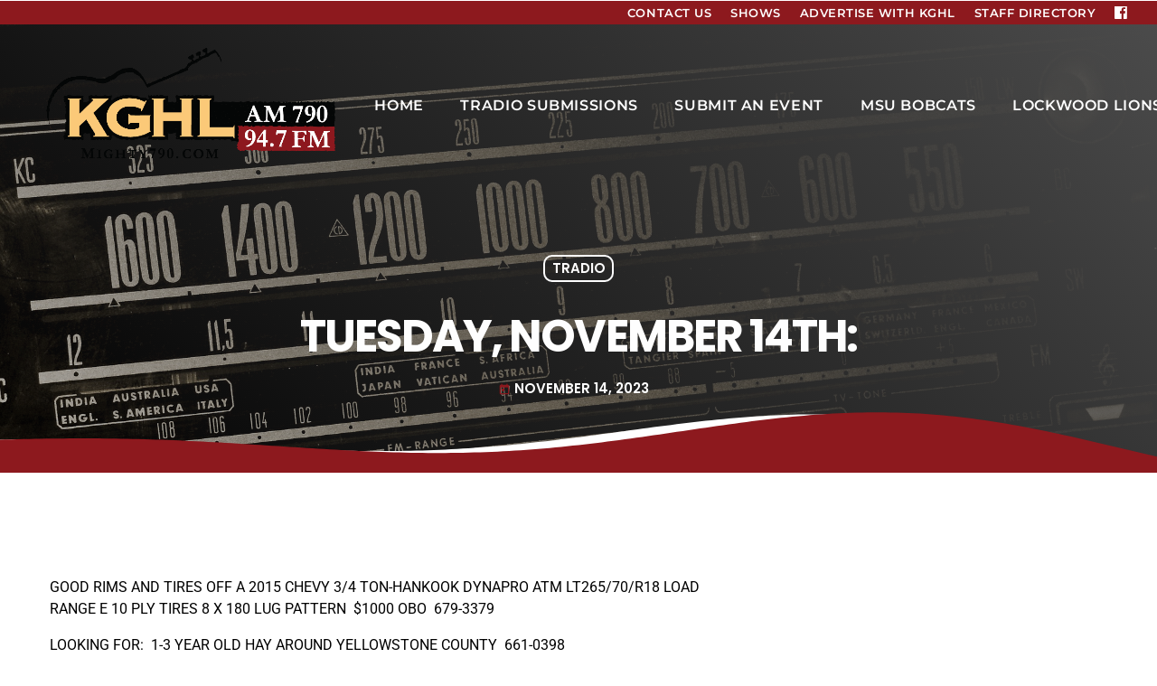

--- FILE ---
content_type: text/html; charset=UTF-8
request_url: https://mighty790.com/2023/11/14/tuesday-november-14th/
body_size: 18368
content:
<!doctype html>
<html class="no-js" dir="ltr" lang="en-US" prefix="og: https://ogp.me/ns#">
	<head>
		<meta charset="UTF-8">
		<meta http-equiv="X-UA-Compatible" content="IE=edge">
		<meta name="viewport" content="width=device-width, initial-scale=1.0">
		<!-- WP HEAD -->
		<title>TUESDAY, NOVEMBER 14TH: - The Mighty 790AM &amp; 94.7FM KGHL</title>

		<!-- All in One SEO Pro 4.8.4.1 - aioseo.com -->
	<meta name="description" content="GOOD RIMS AND TIRES OFF A 2015 CHEVY 3/4 TON-HANKOOK DYNAPRO ATM LT265/70/R18 LOAD RANGE E 10 PLY TIRES 8 X 180 LUG PATTERN $1000 OBO 679-3379 LOOKING FOR: 1-3 YEAR OLD HAY AROUND YELLOWSTONE COUNTY 661-0398 LOOKING FOR: MULE SADDLE IN GOOD COND, NOT A HORSE SADDLE 861-7092 LOOKING FOR: FORD CHAINSAW 670-5730 PUREBRED" />
	<meta name="robots" content="max-image-preview:large" />
	<meta name="author" content="Nick Tyler"/>
	<link rel="canonical" href="https://mighty790.com/2023/11/14/tuesday-november-14th/" />
	<meta name="generator" content="All in One SEO Pro (AIOSEO) 4.8.4.1" />
		<meta property="og:locale" content="en_US" />
		<meta property="og:site_name" content="The Mighty 790AM &amp; 94.7FM KGHL - Classic Country - Local Information" />
		<meta property="og:type" content="article" />
		<meta property="og:title" content="TUESDAY, NOVEMBER 14TH: - The Mighty 790AM &amp; 94.7FM KGHL" />
		<meta property="og:description" content="GOOD RIMS AND TIRES OFF A 2015 CHEVY 3/4 TON-HANKOOK DYNAPRO ATM LT265/70/R18 LOAD RANGE E 10 PLY TIRES 8 X 180 LUG PATTERN $1000 OBO 679-3379 LOOKING FOR: 1-3 YEAR OLD HAY AROUND YELLOWSTONE COUNTY 661-0398 LOOKING FOR: MULE SADDLE IN GOOD COND, NOT A HORSE SADDLE 861-7092 LOOKING FOR: FORD CHAINSAW 670-5730 PUREBRED" />
		<meta property="og:url" content="https://mighty790.com/2023/11/14/tuesday-november-14th/" />
		<meta property="article:published_time" content="2023-11-14T19:23:18+00:00" />
		<meta property="article:modified_time" content="2023-11-14T19:23:45+00:00" />
		<meta property="article:publisher" content="https://www.facebook.com/KGHLAM790" />
		<meta name="twitter:card" content="summary_large_image" />
		<meta name="twitter:title" content="TUESDAY, NOVEMBER 14TH: - The Mighty 790AM &amp; 94.7FM KGHL" />
		<meta name="twitter:description" content="GOOD RIMS AND TIRES OFF A 2015 CHEVY 3/4 TON-HANKOOK DYNAPRO ATM LT265/70/R18 LOAD RANGE E 10 PLY TIRES 8 X 180 LUG PATTERN $1000 OBO 679-3379 LOOKING FOR: 1-3 YEAR OLD HAY AROUND YELLOWSTONE COUNTY 661-0398 LOOKING FOR: MULE SADDLE IN GOOD COND, NOT A HORSE SADDLE 861-7092 LOOKING FOR: FORD CHAINSAW 670-5730 PUREBRED" />
		<script type="application/ld+json" class="aioseo-schema">
			{"@context":"https:\/\/schema.org","@graph":[{"@type":"BlogPosting","@id":"https:\/\/mighty790.com\/2023\/11\/14\/tuesday-november-14th\/#blogposting","name":"TUESDAY, NOVEMBER 14TH: - The Mighty 790AM & 94.7FM KGHL","headline":"TUESDAY, NOVEMBER 14TH:","author":{"@id":"https:\/\/mighty790.com\/author\/ntyler\/#author"},"publisher":{"@id":"https:\/\/mighty790.com\/#organization"},"image":{"@type":"ImageObject","url":"https:\/\/mighty790.com\/wp-content\/uploads\/2020\/06\/KGHL-Logo.png","@id":"https:\/\/mighty790.com\/#articleImage","width":572,"height":362},"datePublished":"2023-11-14T12:23:18-07:00","dateModified":"2023-11-14T12:23:45-07:00","inLanguage":"en-US","mainEntityOfPage":{"@id":"https:\/\/mighty790.com\/2023\/11\/14\/tuesday-november-14th\/#webpage"},"isPartOf":{"@id":"https:\/\/mighty790.com\/2023\/11\/14\/tuesday-november-14th\/#webpage"},"articleSection":"Tradio"},{"@type":"BreadcrumbList","@id":"https:\/\/mighty790.com\/2023\/11\/14\/tuesday-november-14th\/#breadcrumblist","itemListElement":[{"@type":"ListItem","@id":"https:\/\/mighty790.com#listItem","position":1,"name":"Home","item":"https:\/\/mighty790.com","nextItem":{"@type":"ListItem","@id":"https:\/\/mighty790.com\/category\/tradio\/#listItem","name":"Tradio"}},{"@type":"ListItem","@id":"https:\/\/mighty790.com\/category\/tradio\/#listItem","position":2,"name":"Tradio","item":"https:\/\/mighty790.com\/category\/tradio\/","nextItem":{"@type":"ListItem","@id":"https:\/\/mighty790.com\/2023\/11\/14\/tuesday-november-14th\/#listItem","name":"TUESDAY, NOVEMBER 14TH:"},"previousItem":{"@type":"ListItem","@id":"https:\/\/mighty790.com#listItem","name":"Home"}},{"@type":"ListItem","@id":"https:\/\/mighty790.com\/2023\/11\/14\/tuesday-november-14th\/#listItem","position":3,"name":"TUESDAY, NOVEMBER 14TH:","previousItem":{"@type":"ListItem","@id":"https:\/\/mighty790.com\/category\/tradio\/#listItem","name":"Tradio"}}]},{"@type":"Organization","@id":"https:\/\/mighty790.com\/#organization","name":"KGHL - The Mighty 790AM & 94.7FM","description":"Classic Country - Local Information","url":"https:\/\/mighty790.com\/","telephone":"+14062526661","logo":{"@type":"ImageObject","url":"https:\/\/mighty790.com\/wp-content\/uploads\/2020\/06\/KGHL-Logo.png","@id":"https:\/\/mighty790.com\/2023\/11\/14\/tuesday-november-14th\/#organizationLogo","width":572,"height":362},"image":{"@id":"https:\/\/mighty790.com\/2023\/11\/14\/tuesday-november-14th\/#organizationLogo"},"sameAs":["https:\/\/www.facebook.com\/KGHLAM790","https:\/\/www.instagram.com\/kghl5040\/","https:\/\/www.linkedin.com\/company\/kghl-radio\/","https:\/\/en.wikipedia.org\/wiki\/KGHL_(AM)"]},{"@type":"Person","@id":"https:\/\/mighty790.com\/author\/ntyler\/#author","url":"https:\/\/mighty790.com\/author\/ntyler\/","name":"Nick Tyler","image":{"@type":"ImageObject","@id":"https:\/\/mighty790.com\/2023\/11\/14\/tuesday-november-14th\/#authorImage","url":"https:\/\/secure.gravatar.com\/avatar\/9fab75e23405ee3437361f1bb18db35bd15d65513f84adef157ab67e087e4e16?s=96&d=mm&r=g","width":96,"height":96,"caption":"Nick Tyler"}},{"@type":"WebPage","@id":"https:\/\/mighty790.com\/2023\/11\/14\/tuesday-november-14th\/#webpage","url":"https:\/\/mighty790.com\/2023\/11\/14\/tuesday-november-14th\/","name":"TUESDAY, NOVEMBER 14TH: - The Mighty 790AM & 94.7FM KGHL","description":"GOOD RIMS AND TIRES OFF A 2015 CHEVY 3\/4 TON-HANKOOK DYNAPRO ATM LT265\/70\/R18 LOAD RANGE E 10 PLY TIRES 8 X 180 LUG PATTERN $1000 OBO 679-3379 LOOKING FOR: 1-3 YEAR OLD HAY AROUND YELLOWSTONE COUNTY 661-0398 LOOKING FOR: MULE SADDLE IN GOOD COND, NOT A HORSE SADDLE 861-7092 LOOKING FOR: FORD CHAINSAW 670-5730 PUREBRED","inLanguage":"en-US","isPartOf":{"@id":"https:\/\/mighty790.com\/#website"},"breadcrumb":{"@id":"https:\/\/mighty790.com\/2023\/11\/14\/tuesday-november-14th\/#breadcrumblist"},"author":{"@id":"https:\/\/mighty790.com\/author\/ntyler\/#author"},"creator":{"@id":"https:\/\/mighty790.com\/author\/ntyler\/#author"},"datePublished":"2023-11-14T12:23:18-07:00","dateModified":"2023-11-14T12:23:45-07:00"},{"@type":"WebSite","@id":"https:\/\/mighty790.com\/#website","url":"https:\/\/mighty790.com\/","name":"The Mighty 790AM & 94.7FM KGHL","description":"Classic Country - Local Information","inLanguage":"en-US","publisher":{"@id":"https:\/\/mighty790.com\/#organization"}}]}
		</script>
		<!-- All in One SEO Pro -->

<link rel='dns-prefetch' href='//hcaptcha.com' />
<link rel="alternate" type="application/rss+xml" title="The Mighty 790AM &amp; 94.7FM KGHL &raquo; Feed" href="https://mighty790.com/feed/" />
<link rel="alternate" type="text/calendar" title="The Mighty 790AM &amp; 94.7FM KGHL &raquo; iCal Feed" href="https://mighty790.com/outandaboutevents/?ical=1" />
<link rel="alternate" title="oEmbed (JSON)" type="application/json+oembed" href="https://mighty790.com/wp-json/oembed/1.0/embed?url=https%3A%2F%2Fmighty790.com%2F2023%2F11%2F14%2Ftuesday-november-14th%2F" />
<link rel="alternate" title="oEmbed (XML)" type="text/xml+oembed" href="https://mighty790.com/wp-json/oembed/1.0/embed?url=https%3A%2F%2Fmighty790.com%2F2023%2F11%2F14%2Ftuesday-november-14th%2F&#038;format=xml" />
		<!-- This site uses the Google Analytics by MonsterInsights plugin v9.11.1 - Using Analytics tracking - https://www.monsterinsights.com/ -->
							<script src="//www.googletagmanager.com/gtag/js?id=G-YSRW8PEHSQ"  data-cfasync="false" data-wpfc-render="false" async></script>
			<script data-cfasync="false" data-wpfc-render="false">
				var mi_version = '9.11.1';
				var mi_track_user = true;
				var mi_no_track_reason = '';
								var MonsterInsightsDefaultLocations = {"page_location":"https:\/\/mighty790.com\/2023\/11\/14\/tuesday-november-14th\/"};
								if ( typeof MonsterInsightsPrivacyGuardFilter === 'function' ) {
					var MonsterInsightsLocations = (typeof MonsterInsightsExcludeQuery === 'object') ? MonsterInsightsPrivacyGuardFilter( MonsterInsightsExcludeQuery ) : MonsterInsightsPrivacyGuardFilter( MonsterInsightsDefaultLocations );
				} else {
					var MonsterInsightsLocations = (typeof MonsterInsightsExcludeQuery === 'object') ? MonsterInsightsExcludeQuery : MonsterInsightsDefaultLocations;
				}

								var disableStrs = [
										'ga-disable-G-YSRW8PEHSQ',
									];

				/* Function to detect opted out users */
				function __gtagTrackerIsOptedOut() {
					for (var index = 0; index < disableStrs.length; index++) {
						if (document.cookie.indexOf(disableStrs[index] + '=true') > -1) {
							return true;
						}
					}

					return false;
				}

				/* Disable tracking if the opt-out cookie exists. */
				if (__gtagTrackerIsOptedOut()) {
					for (var index = 0; index < disableStrs.length; index++) {
						window[disableStrs[index]] = true;
					}
				}

				/* Opt-out function */
				function __gtagTrackerOptout() {
					for (var index = 0; index < disableStrs.length; index++) {
						document.cookie = disableStrs[index] + '=true; expires=Thu, 31 Dec 2099 23:59:59 UTC; path=/';
						window[disableStrs[index]] = true;
					}
				}

				if ('undefined' === typeof gaOptout) {
					function gaOptout() {
						__gtagTrackerOptout();
					}
				}
								window.dataLayer = window.dataLayer || [];

				window.MonsterInsightsDualTracker = {
					helpers: {},
					trackers: {},
				};
				if (mi_track_user) {
					function __gtagDataLayer() {
						dataLayer.push(arguments);
					}

					function __gtagTracker(type, name, parameters) {
						if (!parameters) {
							parameters = {};
						}

						if (parameters.send_to) {
							__gtagDataLayer.apply(null, arguments);
							return;
						}

						if (type === 'event') {
														parameters.send_to = monsterinsights_frontend.v4_id;
							var hookName = name;
							if (typeof parameters['event_category'] !== 'undefined') {
								hookName = parameters['event_category'] + ':' + name;
							}

							if (typeof MonsterInsightsDualTracker.trackers[hookName] !== 'undefined') {
								MonsterInsightsDualTracker.trackers[hookName](parameters);
							} else {
								__gtagDataLayer('event', name, parameters);
							}
							
						} else {
							__gtagDataLayer.apply(null, arguments);
						}
					}

					__gtagTracker('js', new Date());
					__gtagTracker('set', {
						'developer_id.dZGIzZG': true,
											});
					if ( MonsterInsightsLocations.page_location ) {
						__gtagTracker('set', MonsterInsightsLocations);
					}
										__gtagTracker('config', 'G-YSRW8PEHSQ', {"forceSSL":"true","link_attribution":"true"} );
										window.gtag = __gtagTracker;										(function () {
						/* https://developers.google.com/analytics/devguides/collection/analyticsjs/ */
						/* ga and __gaTracker compatibility shim. */
						var noopfn = function () {
							return null;
						};
						var newtracker = function () {
							return new Tracker();
						};
						var Tracker = function () {
							return null;
						};
						var p = Tracker.prototype;
						p.get = noopfn;
						p.set = noopfn;
						p.send = function () {
							var args = Array.prototype.slice.call(arguments);
							args.unshift('send');
							__gaTracker.apply(null, args);
						};
						var __gaTracker = function () {
							var len = arguments.length;
							if (len === 0) {
								return;
							}
							var f = arguments[len - 1];
							if (typeof f !== 'object' || f === null || typeof f.hitCallback !== 'function') {
								if ('send' === arguments[0]) {
									var hitConverted, hitObject = false, action;
									if ('event' === arguments[1]) {
										if ('undefined' !== typeof arguments[3]) {
											hitObject = {
												'eventAction': arguments[3],
												'eventCategory': arguments[2],
												'eventLabel': arguments[4],
												'value': arguments[5] ? arguments[5] : 1,
											}
										}
									}
									if ('pageview' === arguments[1]) {
										if ('undefined' !== typeof arguments[2]) {
											hitObject = {
												'eventAction': 'page_view',
												'page_path': arguments[2],
											}
										}
									}
									if (typeof arguments[2] === 'object') {
										hitObject = arguments[2];
									}
									if (typeof arguments[5] === 'object') {
										Object.assign(hitObject, arguments[5]);
									}
									if ('undefined' !== typeof arguments[1].hitType) {
										hitObject = arguments[1];
										if ('pageview' === hitObject.hitType) {
											hitObject.eventAction = 'page_view';
										}
									}
									if (hitObject) {
										action = 'timing' === arguments[1].hitType ? 'timing_complete' : hitObject.eventAction;
										hitConverted = mapArgs(hitObject);
										__gtagTracker('event', action, hitConverted);
									}
								}
								return;
							}

							function mapArgs(args) {
								var arg, hit = {};
								var gaMap = {
									'eventCategory': 'event_category',
									'eventAction': 'event_action',
									'eventLabel': 'event_label',
									'eventValue': 'event_value',
									'nonInteraction': 'non_interaction',
									'timingCategory': 'event_category',
									'timingVar': 'name',
									'timingValue': 'value',
									'timingLabel': 'event_label',
									'page': 'page_path',
									'location': 'page_location',
									'title': 'page_title',
									'referrer' : 'page_referrer',
								};
								for (arg in args) {
																		if (!(!args.hasOwnProperty(arg) || !gaMap.hasOwnProperty(arg))) {
										hit[gaMap[arg]] = args[arg];
									} else {
										hit[arg] = args[arg];
									}
								}
								return hit;
							}

							try {
								f.hitCallback();
							} catch (ex) {
							}
						};
						__gaTracker.create = newtracker;
						__gaTracker.getByName = newtracker;
						__gaTracker.getAll = function () {
							return [];
						};
						__gaTracker.remove = noopfn;
						__gaTracker.loaded = true;
						window['__gaTracker'] = __gaTracker;
					})();
									} else {
										console.log("");
					(function () {
						function __gtagTracker() {
							return null;
						}

						window['__gtagTracker'] = __gtagTracker;
						window['gtag'] = __gtagTracker;
					})();
									}
			</script>
							<!-- / Google Analytics by MonsterInsights -->
		<!-- mighty790.com is managing ads with Advanced Ads 2.0.16 – https://wpadvancedads.com/ --><script id="might-ready">
			window.advanced_ads_ready=function(e,a){a=a||"complete";var d=function(e){return"interactive"===a?"loading"!==e:"complete"===e};d(document.readyState)?e():document.addEventListener("readystatechange",(function(a){d(a.target.readyState)&&e()}),{once:"interactive"===a})},window.advanced_ads_ready_queue=window.advanced_ads_ready_queue||[];		</script>
		<style id='wp-img-auto-sizes-contain-inline-css'>
img:is([sizes=auto i],[sizes^="auto," i]){contain-intrinsic-size:3000px 1500px}
/*# sourceURL=wp-img-auto-sizes-contain-inline-css */
</style>
<link rel='stylesheet' id='dce-dynamic-visibility-style-css' href='https://mighty790.com/wp-content/plugins/dynamic-visibility-for-elementor/assets/css/dynamic-visibility.css?ver=6.0.2' media='all' />
<style id='wp-emoji-styles-inline-css'>

	img.wp-smiley, img.emoji {
		display: inline !important;
		border: none !important;
		box-shadow: none !important;
		height: 1em !important;
		width: 1em !important;
		margin: 0 0.07em !important;
		vertical-align: -0.1em !important;
		background: none !important;
		padding: 0 !important;
	}
/*# sourceURL=wp-emoji-styles-inline-css */
</style>
<style id='feedzy-rss-feeds-loop-style-inline-css'>
.wp-block-feedzy-rss-feeds-loop{display:grid;gap:24px;grid-template-columns:repeat(1,1fr)}@media(min-width:782px){.wp-block-feedzy-rss-feeds-loop.feedzy-loop-columns-2,.wp-block-feedzy-rss-feeds-loop.feedzy-loop-columns-3,.wp-block-feedzy-rss-feeds-loop.feedzy-loop-columns-4,.wp-block-feedzy-rss-feeds-loop.feedzy-loop-columns-5{grid-template-columns:repeat(2,1fr)}}@media(min-width:960px){.wp-block-feedzy-rss-feeds-loop.feedzy-loop-columns-2{grid-template-columns:repeat(2,1fr)}.wp-block-feedzy-rss-feeds-loop.feedzy-loop-columns-3{grid-template-columns:repeat(3,1fr)}.wp-block-feedzy-rss-feeds-loop.feedzy-loop-columns-4{grid-template-columns:repeat(4,1fr)}.wp-block-feedzy-rss-feeds-loop.feedzy-loop-columns-5{grid-template-columns:repeat(5,1fr)}}.wp-block-feedzy-rss-feeds-loop .wp-block-image.is-style-rounded img{border-radius:9999px}.wp-block-feedzy-rss-feeds-loop .wp-block-image:has(:is(img:not([src]),img[src=""])){display:none}

/*# sourceURL=https://mighty790.com/wp-content/plugins/feedzy-rss-feeds/build/loop/style-index.css */
</style>
<link rel='stylesheet' id='contact-form-7-css' href='https://mighty790.com/wp-content/plugins/contact-form-7/includes/css/styles.css?ver=6.1.4' media='all' />
<link rel='stylesheet' id='elementor-frontend-css' href='https://mighty790.com/wp-content/plugins/elementor/assets/css/frontend.min.css?ver=3.34.2' media='all' />
<link rel='stylesheet' id='elementor-post-4753-css' href='https://mighty790.com/wp-content/uploads/elementor/css/post-4753.css?ver=1768949768' media='all' />
<link rel='stylesheet' id='QtswipeStyle-css' href='https://mighty790.com/wp-content/plugins/proradio-swipebox/swipebox/NEW/css/swipebox.min.css?ver=6.9' media='all' />
<link rel='stylesheet' id='qtmplayer-socicon-css' href='https://mighty790.com/wp-content/plugins/qtmplayer/assets/css/qtmplayer.css?ver=PR.7.4' media='all' />
<link rel='stylesheet' id='tribe-events-v2-single-skeleton-css' href='https://mighty790.com/wp-content/plugins/the-events-calendar/build/css/tribe-events-single-skeleton.css?ver=6.15.14' media='all' />
<link rel='stylesheet' id='tribe-events-v2-single-skeleton-full-css' href='https://mighty790.com/wp-content/plugins/the-events-calendar/build/css/tribe-events-single-full.css?ver=6.15.14' media='all' />
<link rel='stylesheet' id='tec-events-elementor-widgets-base-styles-css' href='https://mighty790.com/wp-content/plugins/the-events-calendar/build/css/integrations/plugins/elementor/widgets/widget-base.css?ver=6.15.14' media='all' />
<link rel='stylesheet' id='proradio-style-css' href='https://mighty790.com/wp-content/themes/proradio/style.css?ver=6.9' media='all' />
<link rel='stylesheet' id='proradio-child-style-css' href='https://mighty790.com/wp-content/themes/proradio-child/style.css?ver=6.9' media='all' />
<link rel='stylesheet' id='eael-general-css' href='https://mighty790.com/wp-content/plugins/essential-addons-for-elementor-lite/assets/front-end/css/view/general.min.css?ver=6.5.8' media='all' />
<link rel='stylesheet' id='qt-socicon-css' href='https://mighty790.com/wp-content/themes/proradio/css/fonts/qt-socicon/styles.css?ver=PR.2.0.6' media='all' />
<link rel='stylesheet' id='material-icons-css' href='https://mighty790.com/wp-content/themes/proradio/css/fonts/google-icons/material-icons.css?ver=7.4' media='all' />
<link rel='stylesheet' id='proradio-main-css' href='https://mighty790.com/wp-content/themes/proradio/css/main-min.css?ver=7.4' media='all' />
<style id='proradio-main-inline-css'>
 .proradio-circlesanimation::before{background: #4c4c4c;}.proradio-circlesanimation::after{background: rgba(0,0,0,0.13);}.proradio-gradprimary{background: rgba(0,0,0,0.13); background: linear-gradient(45deg, #303030 0%, #ffffff 100%); filter: progid:DXImageTransform.Microsoft.gradient( startColorstr='#303030', endColorstr='#ffffff',GradientType=1 );}.proradio-gradaccent,.proradio-hov{background: linear-gradient(45deg, #8d191e 0%, #4d0c10 100%);}.proradio-gradicon::before{background: #8d191e; background: linear-gradient(45deg, #8d191e 0%, #4d0c10 100%); filter: progid:DXImageTransform.Microsoft.gradient( startColorstr='#8d191e', endColorstr='#4d0c10',GradientType=1 ); color: #fff; /* No customizer required, always white */ }.proradio-post__title a{background-image: linear-gradient(to right, #8d191e 50%, #4d0c10 100%, #fff 100%);}.proradio-stripes__accent{background-image: linear-gradient(135deg, #8d191e 12.50%, transparent 12.50%, transparent 50%, #8d191e 50%, #8d191e 62.50%, transparent 62.50%, transparent 100%); background-size: 5px 5px;}.proradio-menu-horizontal .proradio-menubar > li > ul li a{background-image: linear-gradient(45deg, #8d191e 0%,#4d0c10 100%, #fff 100%);}  html body{text-rendering: geometricPrecision;}  h1, h2, h3, h4, h5, h6{text-rendering: geometricPrecision;}  .proradio-internal-menu,.proradio-capfont, label,.proradio-footer__copy,.proradio-scf,.proradio-btn,.proradio-caption,.proradio-itemmetas,.proradio-menu,.proradio-secondaryhead,.proradio-cats,.proradio-menu-tree , button, input[type="button"], input[type="submit"],.button,.proradio-meta,.proradio-readm,.proradio-navlink{text-rendering: geometricPrecision;}  
/*# sourceURL=proradio-main-inline-css */
</style>
<link rel='stylesheet' id='owl-carousel-css' href='https://mighty790.com/wp-content/themes/proradio/components/owl-carousel/dist/assets/owl.carousel.min.css?ver=2.3.2' media='all' />
<link rel='stylesheet' id='proradio-css' href='https://mighty790.com/wp-content/themes/proradio-child/style.css?ver=7.4' media='all' />
<link rel='stylesheet' id='kirki-styles-css' href='https://mighty790.com?action=kirki-styles&#038;ver=4.1' media='all' />
<script src="https://mighty790.com/wp-includes/js/jquery/jquery.min.js?ver=3.7.1" id="jquery-core-js"></script>
<script src="https://mighty790.com/wp-includes/js/jquery/jquery-migrate.min.js?ver=3.4.1" id="jquery-migrate-js"></script>
<script src="https://mighty790.com/wp-content/plugins/google-analytics-for-wordpress/assets/js/frontend-gtag.min.js?ver=9.11.1" id="monsterinsights-frontend-script-js" async data-wp-strategy="async"></script>
<script data-cfasync="false" data-wpfc-render="false" id='monsterinsights-frontend-script-js-extra'>var monsterinsights_frontend = {"js_events_tracking":"true","download_extensions":"doc,pdf,ppt,zip,xls,docx,pptx,xlsx","inbound_paths":"[{\"path\":\"\\\/go\\\/\",\"label\":\"affiliate\"},{\"path\":\"\\\/recommend\\\/\",\"label\":\"affiliate\"}]","home_url":"https:\/\/mighty790.com","hash_tracking":"false","v4_id":"G-YSRW8PEHSQ"};</script>
<link rel="https://api.w.org/" href="https://mighty790.com/wp-json/" /><link rel="alternate" title="JSON" type="application/json" href="https://mighty790.com/wp-json/wp/v2/posts/11613" /><link rel="EditURI" type="application/rsd+xml" title="RSD" href="https://mighty790.com/xmlrpc.php?rsd" />
<meta name="generator" content="WordPress 6.9" />
<link rel='shortlink' href='https://mighty790.com/?p=11613' />
<style type="text/css">
.feedzy-rss-link-icon:after {
	content: url("https://mighty790.com/wp-content/plugins/feedzy-rss-feeds/img/external-link.png");
	margin-left: 3px;
}
</style>
		<style>
.h-captcha{position:relative;display:block;margin-bottom:2rem;padding:0;clear:both}.h-captcha[data-size="normal"]{width:302px;height:76px}.h-captcha[data-size="compact"]{width:158px;height:138px}.h-captcha[data-size="invisible"]{display:none}.h-captcha iframe{z-index:1}.h-captcha::before{content:"";display:block;position:absolute;top:0;left:0;background:url(https://mighty790.com/wp-content/plugins/hcaptcha-for-forms-and-more/assets/images/hcaptcha-div-logo.svg) no-repeat;border:1px solid #fff0;border-radius:4px;box-sizing:border-box}.h-captcha::after{content:"The hCaptcha loading is delayed until user interaction.";font-family:-apple-system,system-ui,BlinkMacSystemFont,"Segoe UI",Roboto,Oxygen,Ubuntu,"Helvetica Neue",Arial,sans-serif;font-size:10px;font-weight:500;position:absolute;top:0;bottom:0;left:0;right:0;box-sizing:border-box;color:#bf1722;opacity:0}.h-captcha:not(:has(iframe))::after{animation:hcap-msg-fade-in .3s ease forwards;animation-delay:2s}.h-captcha:has(iframe)::after{animation:none;opacity:0}@keyframes hcap-msg-fade-in{to{opacity:1}}.h-captcha[data-size="normal"]::before{width:302px;height:76px;background-position:93.8% 28%}.h-captcha[data-size="normal"]::after{width:302px;height:76px;display:flex;flex-wrap:wrap;align-content:center;line-height:normal;padding:0 75px 0 10px}.h-captcha[data-size="compact"]::before{width:158px;height:138px;background-position:49.9% 78.8%}.h-captcha[data-size="compact"]::after{width:158px;height:138px;text-align:center;line-height:normal;padding:24px 10px 10px 10px}.h-captcha[data-theme="light"]::before,body.is-light-theme .h-captcha[data-theme="auto"]::before,.h-captcha[data-theme="auto"]::before{background-color:#fafafa;border:1px solid #e0e0e0}.h-captcha[data-theme="dark"]::before,body.is-dark-theme .h-captcha[data-theme="auto"]::before,html.wp-dark-mode-active .h-captcha[data-theme="auto"]::before,html.drdt-dark-mode .h-captcha[data-theme="auto"]::before{background-image:url(https://mighty790.com/wp-content/plugins/hcaptcha-for-forms-and-more/assets/images/hcaptcha-div-logo-white.svg);background-repeat:no-repeat;background-color:#333;border:1px solid #f5f5f5}@media (prefers-color-scheme:dark){.h-captcha[data-theme="auto"]::before{background-image:url(https://mighty790.com/wp-content/plugins/hcaptcha-for-forms-and-more/assets/images/hcaptcha-div-logo-white.svg);background-repeat:no-repeat;background-color:#333;border:1px solid #f5f5f5}}.h-captcha[data-theme="custom"]::before{background-color:initial}.h-captcha[data-size="invisible"]::before,.h-captcha[data-size="invisible"]::after{display:none}.h-captcha iframe{position:relative}div[style*="z-index: 2147483647"] div[style*="border-width: 11px"][style*="position: absolute"][style*="pointer-events: none"]{border-style:none}
</style>
<meta name="tec-api-version" content="v1"><meta name="tec-api-origin" content="https://mighty790.com"><link rel="alternate" href="https://mighty790.com/wp-json/tribe/events/v1/" /><meta name="generator" content="Elementor 3.34.2; features: e_font_icon_svg, additional_custom_breakpoints; settings: css_print_method-external, google_font-enabled, font_display-auto">
			<style>
				.e-con.e-parent:nth-of-type(n+4):not(.e-lazyloaded):not(.e-no-lazyload),
				.e-con.e-parent:nth-of-type(n+4):not(.e-lazyloaded):not(.e-no-lazyload) * {
					background-image: none !important;
				}
				@media screen and (max-height: 1024px) {
					.e-con.e-parent:nth-of-type(n+3):not(.e-lazyloaded):not(.e-no-lazyload),
					.e-con.e-parent:nth-of-type(n+3):not(.e-lazyloaded):not(.e-no-lazyload) * {
						background-image: none !important;
					}
				}
				@media screen and (max-height: 640px) {
					.e-con.e-parent:nth-of-type(n+2):not(.e-lazyloaded):not(.e-no-lazyload),
					.e-con.e-parent:nth-of-type(n+2):not(.e-lazyloaded):not(.e-no-lazyload) * {
						background-image: none !important;
					}
				}
			</style>
			<style id="custom-background-css">
body.custom-background { background-color: #ffffff; }
</style>
	<style>
span[data-name="hcap-cf7"] .h-captcha{margin-bottom:0}span[data-name="hcap-cf7"]~input[type="submit"],span[data-name="hcap-cf7"]~button[type="submit"]{margin-top:2rem}
</style>
<style>
div.wpforms-container-full .wpforms-form .h-captcha{position:relative;display:block;margin-bottom:0;padding:0;clear:both}div.wpforms-container-full .wpforms-form .h-captcha[data-size="normal"]{width:302px;height:76px}div.wpforms-container-full .wpforms-form .h-captcha[data-size="compact"]{width:158px;height:138px}div.wpforms-container-full .wpforms-form .h-captcha[data-size="invisible"]{display:none}div.wpforms-container-full .wpforms-form .h-captcha iframe{position:relative}
</style>
<script type='text/javascript'>
(function() {
var useSSL = 'https:' == document.location.protocol;
var src = (useSSL ? 'https:' : 'http:') +
'//www.googletagservices.com/tag/js/gpt.js';
document.write('<scr' + 'ipt src="' + src + '"></scr' + 'ipt>');
})();
</script><!-- Global site tag (gtag.js) - Google Analytics -->
<script async src="https://www.googletagmanager.com/gtag/js?id=UA-27973281-1"></script>
<script>
  window.dataLayer = window.dataLayer || [];
  function gtag(){dataLayer.push(arguments);}
  gtag('js', new Date());

  gtag('config', 'UA-27973281-1');
</script><meta name="google-site-verification" content="1CP0JVob02GNo6khCM64XDK2ibgZ_iZJ7JkPKvhFJT8" />
<meta name="google-site-verification" content="1CP0JVob02GNo6khCM64XDK2ibgZ_iZJ7JkPKvhFJT8" />

<div id="fb-root"></div>
<script async defer crossorigin="anonymous" src="https://connect.facebook.net/en_US/sdk.js#xfbml=1&version=v8.0" nonce="pcgO7ZoU"></script><!-- Facebook Pixel Code -->
<script>
  !function(f,b,e,v,n,t,s)
  {if(f.fbq)return;n=f.fbq=function(){n.callMethod?
  n.callMethod.apply(n,arguments):n.queue.push(arguments)};
  if(!f._fbq)f._fbq=n;n.push=n;n.loaded=!0;n.version='2.0';
  n.queue=[];t=b.createElement(e);t.async=!0;
  t.src=v;s=b.getElementsByTagName(e)[0];
  s.parentNode.insertBefore(t,s)}(window, document,'script',
  'https://connect.facebook.net/en_US/fbevents.js');
  fbq('init', '2266277513690689');
  fbq('track', 'PageView');
</script>
<noscript><img height="1" width="1" style="display:none"
  src="https://www.facebook.com/tr?id=2266277513690689&ev=PageView&noscript=1"
/></noscript>
<!-- End Facebook Pixel Code -->		<!-- MEGA FOOTER CUSTOMIZATIONS START ========= -->
		<style id="proradio-megafooter-styles">
				</style>
		<!-- MEGA FOOTER CUSTOMIZATIONS END ========= -->
		
	<!-- PLAYER CUSTOMIZATIONS start ========= -->

	<style>
			</style>

	<!-- PLAYER CUSTOMIZATIONS END ========= -->
	
			<!-- QT Taxonomy Backgorund plugin start ========= -->
		<style>

					</style>
		<!-- QT Taxonomy Backgorund plugin END ========= -->
				<!-- WP HEAD END -->
	</head>
	<body id="proradio-body" class="post-template-default single single-post postid-11613 single-format-standard custom-background wp-theme-proradio wp-child-theme-proradio-child qtmplayer__hide-audioblock qtmplayer-visibility--Array tribe-no-js proradio-body proradio-unscrolled proradio-jsdebug proradio-menu-transp proradio-menu-stick proradio-ajax-pageload proradio-features-protection--enabled elementor-default elementor-kit-4 aa-prefix-might-" data-scrollbar data-proradio-autorefreshenabled="60">
				<div id="proradio-global" class="proradio-global proradio-global__sticky proradio-global__sticky__sec-h">
			<!-- PLAYER SETTINGS: Array -->
<div id="proradio-headerbar" class="proradio-headerbar  proradio-headerbar__sticky "  data-proradio-stickyheader >
		<div id="proradio-headerbar-content" class="proradio-headerbar__content proradio-paper">
		<div id="proradio-secondary-header" class="proradio-secondaryhead proradio-primary">
	<div class="proradio-secondaryhead__cont">


					<h6 class="proradio-sos proradio-scf qtmplayer-feed">
				<i class="material-icons">Array</i><span class="qtmplayer__artist"></span> <span class="proradio-sos__t2 qtmplayer__title"></span>
			</h6>
			
					<ul class="proradio-menubar proradio-menubar__secondary">
				<li id="menu-item-4706" class="menu-item menu-item-type-post_type menu-item-object-page menu-item-4706"><a href="https://mighty790.com/contact/"><span>Contact Us</span></a></li>
<li id="menu-item-4708" class="menu-item menu-item-type-post_type menu-item-object-page menu-item-4708"><a href="https://mighty790.com/shows-schedule/"><span>Shows</span></a></li>
<li id="menu-item-8601" class="menu-item menu-item-type-post_type menu-item-object-page menu-item-8601"><a href="https://mighty790.com/advertise-with-kghl/"><span>Advertise with KGHL</span></a></li>
<li id="menu-item-9997" class="menu-item menu-item-type-post_type menu-item-object-page menu-item-9997"><a href="https://mighty790.com/advertise-with-kghl/staff-directory/"><span>Staff Directory</span></a></li>
										<li class="proradio-social"><a href="https://www.facebook.com/kghlam790" class="qt-disableembedding proradio-soc-icon" target="_blank" aria-label="Facebook" ><i class="qt-socicon-facebook qt-socialicon" aria-hidden="true"></i></a></li>
													</ul>
				</div>
</div><div id="proradio-menu" class="proradio-menu proradio-paper">
	<div class="proradio-menu__cont">
		<h3 class="proradio-menu__logo proradio-left">
			<a class="proradio-logolink" href="https://mighty790.com/" aria-label="Home link">
						<img src="https://mighty790.com/wp-content/uploads/2020/06/KGHL-Logo-WIDE.png" class="proradio-logo_header_mob" alt="The Mighty 790AM &amp; 94.7FM KGHL">
				<img src="https://mighty790.com/wp-content/uploads/2020/06/KGHL-Logo-WIDE.png" class="proradio-logo_header" alt="The Mighty 790AM &amp; 94.7FM KGHL">
				<img src="https://mighty790.com/wp-content/uploads/2020/06/KGHL-Logo-WIDE.png" class="proradio-logo_header_transparent" alt="The Mighty 790AM &amp; 94.7FM KGHL">
					</a>
		</h3>

		
					<nav id="proradio-menunav" class="proradio-menu-horizontal proradio-menu-horizontal--default">
				<div class="proradio-menu-horizontal_c">
					<ul id="proradio-menubar" class="proradio-menubar proradio-menubar-default proradio-menustyle-default">
					<li id="menu-item-5808" class="menu-item menu-item-type-post_type menu-item-object-page menu-item-home menu-item-5808"><a href="https://mighty790.com/"><span>Home</span></a></li>
<li id="menu-item-5812" class="menu-item menu-item-type-post_type menu-item-object-page menu-item-5812"><a href="https://mighty790.com/tradio/"><span>Tradio SUBMISSIONS</span></a></li>
<li id="menu-item-10884" class="menu-item menu-item-type-post_type menu-item-object-page menu-item-10884"><a href="https://mighty790.com/submit-an-event/"><span>Submit an Event</span></a></li>
<li id="menu-item-11350" class="menu-item menu-item-type-post_type menu-item-object-page menu-item-11350"><a href="https://mighty790.com/msu-bobcats/"><span>MSU Bobcats</span></a></li>
<li id="menu-item-8169" class="menu-item menu-item-type-post_type menu-item-object-page menu-item-8169"><a href="https://mighty790.com/kghl-sports/"><span>Lockwood Lions</span></a></li>
<li id="menu-item-8639" class="menu-item menu-item-type-custom menu-item-object-custom menu-item-has-children menu-item-8639"><a href="#"><span>About KGHL</span></a>
<ul class="sub-menu">
	<li id="menu-item-6038" class="menu-item menu-item-type-post_type menu-item-object-page menu-item-6038"><a href="https://mighty790.com/employment/"><span>Employment</span></a></li>
	<li id="menu-item-8633" class="menu-item menu-item-type-post_type menu-item-object-page menu-item-8633"><a href="https://mighty790.com/eeo/"><span>EEO</span></a></li>
	<li id="menu-item-6039" class="menu-item menu-item-type-post_type menu-item-object-page menu-item-6039"><a href="https://mighty790.com/contest-rules/"><span>Contest Rules</span></a></li>
</ul>
</li>
					</ul>
				</div>
			</nav>
				
		<div class="proradio-menubtns">
			<div class="proradio-menubtns__c">
			 
				<a class="proradio-btn proradio-btn__r" data-proradio-switch="open" data-proradio-target="#proradio-searchbar"><i class='material-icons'>search</i></a> 
				<a href="#" class="proradio-btn proradio-overlayopen-menu proradio-btn__r proradio-hide-on-large-only" data-proradio-switch="proradio-overlayopen" data-proradio-target="#proradio-body"><span></span><i class="material-icons" aria-label="Open menu">menu</i></a>		<div class="qtmplayer__volume qtmplayer-content-primary-light proradio-btn proradio-btn__r proradio-hide-on-large-and-down ">
			<i data-qtmplayer-vicon class="material-icons" aria-label="Mute or unmute">volume_up</i>
			<div class="qtmplayer__vcontainer">
				<div data-qtmplayer-vcontrol class="qtmplayer__vcontrol">
					<span data-qtmplayer-vtrack class="qtmplayer__vtrack"></span>
					<span data-qtmplayer-vfill class="qtmplayer__vfill"></span>
					<span data-qtmplayer-vball class="qtmplayer-track-minicue qtmplayer__vball"></span>
				</div>
			</div>
		</div>
		<a id="proradioCta"  class="proradio-btn proradio-btn-primary  proradio-btn-ctaheader proradio-hide-on-small-only  proradio-icon-l"  href="https://streamdb9web.securenetsystems.net/ce/KGHLAM"><i class="material-icons" aria-hidden="true">open_in_new</i> LISTEN LIVE</a>			</div>

		</div>


		


	</div>

		<nav id="proradio-searchbar" class="proradio-searchbar proradio-paper">
		<div class="proradio-searchbar__cont">
			<form action="https://mighty790.com/" role="search" class="proradio-search-ajax">
				<input  aria-label="Search input" name="s" type="text" placeholder="Search" value="" />
				<button  aria-label="Submit" type="submit" name="Submit" class="proradio-btn proradio-icon-l proradio-hide-on-small-only proradio-btn-primary" value="Search" ><i class="material-icons"  aria-label="Search">search</i> Search</button>
			</form>
			<a href="#" class="proradio-btn proradio-btn__r"  data-proradio-switch="open" data-proradio-target="#proradio-searchbar"> <i class="material-icons"  aria-label="Close search">close</i></a>
		</div>
	</nav>
	</div>
	</div>
</div>
<nav id="proradio-overlay" class="proradio-overlay proradio-paper ">
	<div class="proradio-overlay__closebar">

	
	 <span class="proradio-btn proradio-btn__r"  data-proradio-switch="proradio-overlayopen" data-proradio-target="#proradio-body"> <i class="material-icons">close</i></span>
	</div>


		<div class="proradio-hide-on-large-only">
			<div class="proradio-sidebar__offcanvas">
	<a id="proradioCta"  class="proradio-btn proradio-btn-primary proradio-btn__full proradio-btn-ctaheader proradio-hide-on-med-and-up  proradio-icon-l"  href="https://streamdb9web.securenetsystems.net/ce/KGHLAM"><i class="material-icons" aria-hidden="true">open_in_new</i> LISTEN LIVE</a>
	</div>
						<ul id="proradio-menu-tree-mobile" class="proradio-menu-tree proradio-menu-tree__mobile">
				<li class="menu-item menu-item-type-post_type menu-item-object-page menu-item-home menu-item-5808"><a href="https://mighty790.com/"><span>Home</span></a></li>
<li class="menu-item menu-item-type-post_type menu-item-object-page menu-item-5812"><a href="https://mighty790.com/tradio/"><span>Tradio SUBMISSIONS</span></a></li>
<li class="menu-item menu-item-type-post_type menu-item-object-page menu-item-10884"><a href="https://mighty790.com/submit-an-event/"><span>Submit an Event</span></a></li>
<li class="menu-item menu-item-type-post_type menu-item-object-page menu-item-11350"><a href="https://mighty790.com/msu-bobcats/"><span>MSU Bobcats</span></a></li>
<li class="menu-item menu-item-type-post_type menu-item-object-page menu-item-8169"><a href="https://mighty790.com/kghl-sports/"><span>Lockwood Lions</span></a></li>
<li class="menu-item menu-item-type-custom menu-item-object-custom menu-item-has-children menu-item-8639"><a href="#"><span>About KGHL</span></a>
<ul class="sub-menu">
	<li class="menu-item menu-item-type-post_type menu-item-object-page menu-item-6038"><a href="https://mighty790.com/employment/"><span>Employment</span></a></li>
	<li class="menu-item menu-item-type-post_type menu-item-object-page menu-item-8633"><a href="https://mighty790.com/eeo/"><span>EEO</span></a></li>
	<li class="menu-item menu-item-type-post_type menu-item-object-page menu-item-6039"><a href="https://mighty790.com/contest-rules/"><span>Contest Rules</span></a></li>
</ul>
</li>
			</ul>
						<ul id="proradio-menu-tree-default" class=" proradio-menu-tree proradio-hide-on-large-and-down">
				<li class="menu-item menu-item-type-post_type menu-item-object-page menu-item-home menu-item-5808"><a href="https://mighty790.com/"><span>Home</span></a></li>
<li class="menu-item menu-item-type-post_type menu-item-object-page menu-item-5812"><a href="https://mighty790.com/tradio/"><span>Tradio SUBMISSIONS</span></a></li>
<li class="menu-item menu-item-type-post_type menu-item-object-page menu-item-10884"><a href="https://mighty790.com/submit-an-event/"><span>Submit an Event</span></a></li>
<li class="menu-item menu-item-type-post_type menu-item-object-page menu-item-11350"><a href="https://mighty790.com/msu-bobcats/"><span>MSU Bobcats</span></a></li>
<li class="menu-item menu-item-type-post_type menu-item-object-page menu-item-8169"><a href="https://mighty790.com/kghl-sports/"><span>Lockwood Lions</span></a></li>
<li class="menu-item menu-item-type-custom menu-item-object-custom menu-item-has-children menu-item-8639"><a href="#"><span>About KGHL</span></a>
<ul class="sub-menu">
	<li class="menu-item menu-item-type-post_type menu-item-object-page menu-item-6038"><a href="https://mighty790.com/employment/"><span>Employment</span></a></li>
	<li class="menu-item menu-item-type-post_type menu-item-object-page menu-item-8633"><a href="https://mighty790.com/eeo/"><span>EEO</span></a></li>
	<li class="menu-item menu-item-type-post_type menu-item-object-page menu-item-6039"><a href="https://mighty790.com/contest-rules/"><span>Contest Rules</span></a></li>
</ul>
</li>
			</ul>
						<ul class="proradio-menu-tree proradio-menu-tree__secondary">
				<li class="menu-item menu-item-type-post_type menu-item-object-page menu-item-4706"><a href="https://mighty790.com/contact/"><span>Contact Us</span></a></li>
<li class="menu-item menu-item-type-post_type menu-item-object-page menu-item-4708"><a href="https://mighty790.com/shows-schedule/"><span>Shows</span></a></li>
<li class="menu-item menu-item-type-post_type menu-item-object-page menu-item-8601"><a href="https://mighty790.com/advertise-with-kghl/"><span>Advertise with KGHL</span></a></li>
<li class="menu-item menu-item-type-post_type menu-item-object-page menu-item-9997"><a href="https://mighty790.com/advertise-with-kghl/staff-directory/"><span>Staff Directory</span></a></li>
			</ul>
				</div>
		<div class="proradio-hide-on-large-and-down">
			</div>
	

						<div class="proradio-overlay__social">
												<a href="https://www.facebook.com/kghlam790" class="qt-disableembedding proradio-soc-icon" target="_blank"><i class="qt-socicon-facebook qt-socialicon"></i></a>
											</div>
					</nav>
<div class="proradio-overlay__pagemask" data-proradio-switch="proradio-overlayopen" data-proradio-target="#proradio-body"></div>














			
			<div id="proradio-ajax-master" class="proradio-master">				<div class="proradio-infoajax" data-proradio-pageid="11613" data-proradio-posttype="post">
								</div>
					<div id="proradio-pagecontent"  class="proradio-pagecontent proradio-single proradio-single__sidebar proradio-bg post-11613 post type-post status-publish format-standard hentry category-tradio">
		<div class="proradio-pageheader-container">
				<div class="proradio-pageheader proradio-pageheader--animate proradio-primary">
		<div class="proradio-pageheader__contents proradio-negative">
			<div class="proradio-container">
				<p class="proradio-meta proradio-small proradio-p-catz">
					<a href="https://mighty790.com/category/tradio/" class="proradio-catid-96">Tradio</a>				</p>
				<h1 class="proradio-pagecaption proradio-glitchtxt"  data-proradio-text="TUESDAY, NOVEMBER 14TH:">TUESDAY, NOVEMBER 14TH:</h1>
				<p class="proradio-meta proradio-small">
					<span class="proradio-meta__dets">
						<span class="proradio-date"><i class="material-icons">today</i>November 14, 2023</span>
																													</span>
				</p>	
							</div>
					</div>
		
		<div class="proradio-bgimg proradio-bgimg__parallax proradio-greyscale 
 " data-proradio-parallax>
			<img data-stellar-ratio="0.6" data-stellar-horizontal-offset="0" data-stellar-vertical-offset="0" src="https://mighty790.com/wp-content/uploads/2020/06/radio-1594819_1920.jpg" alt="Background">
		</div>
		 
<div class="proradio-grad-layer"></div>
	<div class="proradio-dark-layer"></div>
	<div class="proradio-waterwave proradio-waterwave--l1">
	  	<canvas class="proradio-waterwave__canvas" data-waterwave-color="" data-waterwave-speed="0.3"></canvas>
	</div>
	<div class="proradio-waterwave proradio-waterwave--l2">
	  	<canvas class="proradio-waterwave__canvas" data-waterwave-color="#8d191e" data-waterwave-speed="0.5"></canvas>
	</div>
		</div>
		<div class="proradio-shareball">
			</div>
			</div>
		<div class="proradio-maincontent">
			<div class="proradio-section proradio-paper">
	<div class="proradio-container">
		<div class="proradio-row proradio-stickycont">
			<div class="proradio-col proradio-s12 proradio-m12 proradio-l8">
				<div class="proradio-entrycontent">

					
					
					<div class="proradio-the_content">
						
												
						<p>GOOD RIMS AND TIRES OFF A 2015 CHEVY 3/4 TON-HANKOOK DYNAPRO ATM LT265/70/R18 LOAD RANGE E 10 PLY TIRES 8 X 180 LUG PATTERN  $1000 OBO  679-3379</p>
<p>LOOKING FOR:  1-3 YEAR OLD HAY AROUND YELLOWSTONE COUNTY  661-0398</p>
<p>LOOKING FOR: MULE SADDLE IN GOOD COND, NOT A HORSE SADDLE  861-7092</p>
<p>LOOKING FOR: FORD CHAINSAW  670-5730</p>
<p>PUREBRED MALE BELGIUM MALINOIS PUP  570-9264</p>
<p>GLASS AND MOTOR AND TRANSMISSION FOR 59 CHEVY PICKUP  749-4063</p><div class="might-content-middle" style="margin-bottom: 15px;" id="might-1651560668"><script async src="https://securepubads.g.doubleclick.net/tag/js/gpt.js"></script>
<script>
  window.googletag = window.googletag || {cmd: []};
  googletag.cmd.push(function() {
    googletag.defineSlot('/143203974/KGHL-leaderboard', [728, 90], 'div-gpt-ad-1661197100552-0').addService(googletag.pubads());
    googletag.pubads().enableSingleRequest();
    googletag.enableServices();
  });
</script>

<!-- /143203974/KGHL-leaderboard -->
<div id='div-gpt-ad-1661197100552-0' style='min-width: 728px; min-height: 90px;'>
  <script>
    googletag.cmd.push(function() { googletag.display('div-gpt-ad-1661197100552-0'); });
  </script>
</div></div>
<p>79 14X70 MOBILEHOME  780-1206</p>
<p>FREE OVERHEAD CAMPER, 2 FREE KNITTING MACHINES, FREE FIREWOOD  861-8480</p>
<p>2018 FORD RAPTOR W 77K MILES  698-8690</p>
<p>LAYING HENS  425-4200</p>
<p>TORSION BAR AXLES, FOUR STUDDED 215/70/15 TIRES IN EX COND  860-0106</p>

						
					</div>
										<p class="proradio-itemmetas proradio-single__author"><span>Written by:  <a href="https://mighty790.com/author/ntyler/" class="qt-authorname qt-capfont">Nick Tyler</a></p>
						<div class="proradio-entrycontent__footer">
		<div class="proradio-entrycontent__share">
					</div>
		<div class="proradio-entrycontent__rating">
					</div>
	</div>
					</div>

								<div class="proradio-previouspost-section">
									</div>
									<div class="proradio-relatedpost-section">
									
			<h3 class="proradio-caption proradio-caption__l proradio-anim"  data-qtwaypoints data-qtwaypoints-offset="30">
				<span>Similar posts</span>
			</h3>
			<div class="proradio-row">
									<div class="proradio-col proradio-col__post  proradio-s12 proradio-m6  proradio-l6">
						<article class="proradio-post proradio-paper proradio-post__ver proradio-no-thumb post-14349 post type-post status-publish format-standard hentry category-tradio" data-qtwaypoints>
		<div class="proradio-post__content">
		<p class="proradio-cats">
	<a href="https://mighty790.com/category/tradio/" class="proradio-catid-96">Tradio</a></p>		<h3 class="proradio-post__title proradio-h4 proradio-cutme-t-4"><a href="https://mighty790.com/2026/01/22/thursday-january-22nd/">THURSDAY, JANUARY 22ND:</a></h3>
					<p class="proradio-post__ex">TWO 16.9 X 26 TRACTOR TIRES   322-0120 LOOKING FOR: KITCHEN BASE CABINETS  307-262-8052 3 JERSEY NURSE COWS TO CALVE SOON  254-9528</p>
					<p class="proradio-meta proradio-small">
			<span class="proradio-date"><i class="material-icons">today</i>January 22, 2026</span>			<span></span><span></span><span></span><span></span>		</p>
	</div>
</article>					</div>
										<div class="proradio-col proradio-col__post  proradio-s12 proradio-m6  proradio-l6">
						<article class="proradio-post proradio-paper proradio-post__ver proradio-no-thumb post-14342 post type-post status-publish format-standard hentry category-tradio" data-qtwaypoints>
		<div class="proradio-post__content">
		<p class="proradio-cats">
	<a href="https://mighty790.com/category/tradio/" class="proradio-catid-96">Tradio</a></p>		<h3 class="proradio-post__title proradio-h4 proradio-cutme-t-4"><a href="https://mighty790.com/2026/01/21/wednesday-january-21st/">WEDNESDAY, JANUARY 21ST:</a></h3>
					<p class="proradio-post__ex">43FT MONTANA ALL SEASON TRAILER-4 SLIDE OUTS AND WASHER AND DRYER-LIKE NEW AND WINTERIZED  SELL OR TRADE  $35000  679-1976 LOOKING FOR: 4IN BRAND IRONS  855-6974 06 FREIGHTLINER W 840K MILES  928-9777 FREE RANGE EGGS  669-3222 EX COND BROWN SOFA W RECLINING ENDS  259-3766</p>
					<p class="proradio-meta proradio-small">
			<span class="proradio-date"><i class="material-icons">today</i>January 21, 2026</span>			<span></span><span></span><span></span><span></span>		</p>
	</div>
</article>					</div>
								</div>
								</div>
									<hr class="proradio-spacer-m proradio-hide-on-large-only">
			</div>
			<div class="proradio-col proradio-s12 proradio-m12 proradio-l4 proradio-stickycol">
					<div id="proradio-sidebar" role="complementary" class="proradio-sidebar proradio-sidebar__main proradio-sidebar__rgt">

		
		<ul class="proradio-row">
			<li id="custom_html-2" class="widget_text proradio-widget proradio-col proradio-s12 proradio-m6 proradio-l12  widget_custom_html"><div class="textwidget custom-html-widget"><script type='text/javascript'>
  googletag.cmd.push(function() {
    googletag.defineSlot('/143203974/KGHL-Main_Sidebar_TopRight', [300, 250], 'div-gpt-ad-1428965160805-0').addService(googletag.pubads());
    googletag.pubads().collapseEmptyDivs();
    googletag.pubads().enableSyncRendering();
    googletag.enableServices();
  });
</script>
<center>

<!-- /143203974/KGHL-Main_Sidebar_TopRight -->
<div id='div-gpt-ad-1428965160805-0' style='height:250px; width:300px;margin-bottom:50px;'>
<script type='text/javascript'>
googletag.cmd.push(function() { googletag.display('div-gpt-ad-1428965160805-0'); });
</script>
</div>
</center></div></li><li id="custom_html-5" class="widget_text proradio-widget proradio-col proradio-s12 proradio-m6 proradio-l12  widget_custom_html"><h6 class="proradio-widget__title proradio-caption proradio-caption__s proradio-anim" data-qtwaypoints-offset="30" data-qtwaypoints><span>Local Forecast</span></h6><div class="textwidget custom-html-widget"><a class="weatherwidget-io" href="https://forecast7.com/en/45d78n108d50/billings/?unit=us" data-label_1="BILLINGS" data-label_2="WEATHER" data-icons="Climacons Animated" data-days="5" data-theme="weather_one" >BILLINGS WEATHER</a>
<script>
!function(d,s,id){var js,fjs=d.getElementsByTagName(s)[0];if(!d.getElementById(id)){js=d.createElement(s);js.id=id;js.src='https://weatherwidget.io/js/widget.min.js';fjs.parentNode.insertBefore(js,fjs);}}(document,'script','weatherwidget-io-js');
</script></div></li><li id="custom_html-6" class="widget_text proradio-widget proradio-col proradio-s12 proradio-m6 proradio-l12  widget_custom_html"><div class="textwidget custom-html-widget"><script type='text/javascript'>
  googletag.cmd.push(function() {
    googletag.defineSlot('/143203974/KGHL-Main_Sidebar_BottomRight', [300, 250], 'div-gpt-ad-1428965625822-0').addService(googletag.pubads());
    googletag.pubads().enableSyncRendering();
    googletag.enableServices();
  });
</script>
<center>

<!-- /143203974/KGHL-Main_Sidebar_BottomRight -->
<div id='div-gpt-ad-1428965625822-0' style='height:250px; width:300px; margin-bottom:50px;'>
<script type='text/javascript'>
googletag.cmd.push(function() { googletag.display('div-gpt-ad-1428965625822-0'); });
</script>
</div>
</center></div></li>		</ul>

			</div>
				</div>
		</div>
	</div>
</div>
		</div>
	</div>
		
						<div id="proradio-megafooter" class="proradio-megafooter__container">
									<div id='proradio-megafooter-item-4753' class="proradio-megafooter__item post-4753 proradio-megafooter type-proradio-megafooter status-publish hentry" >
						<div class="proradio-megafooter__itemcontent">
									<div data-elementor-type="wp-post" data-elementor-id="4753" class="elementor elementor-4753" data-elementor-post-type="proradio-megafooter">
						<section class="elementor-section elementor-top-section elementor-element elementor-element-681f048 elementor-section-full_width elementor-section-height-default elementor-section-height-default" data-id="681f048" data-element_type="section" data-settings="{&quot;background_background&quot;:&quot;classic&quot;}">
							<div class="elementor-background-overlay"></div>
							<div class="elementor-container elementor-column-gap-narrow">
					<div class="elementor-column elementor-col-100 elementor-top-column elementor-element elementor-element-7dedddb" data-id="7dedddb" data-element_type="column" data-settings="{&quot;background_background&quot;:&quot;classic&quot;}">
			<div class="elementor-widget-wrap elementor-element-populated">
						<section class="elementor-section elementor-inner-section elementor-element elementor-element-b51655d elementor-section-boxed elementor-section-height-default elementor-section-height-default" data-id="b51655d" data-element_type="section" data-settings="{&quot;background_background&quot;:&quot;classic&quot;}">
						<div class="elementor-container elementor-column-gap-default">
					<div class="elementor-column elementor-col-33 elementor-inner-column elementor-element elementor-element-278226e" data-id="278226e" data-element_type="column">
			<div class="elementor-widget-wrap elementor-element-populated">
						<div class="elementor-element elementor-element-2949010 elementor-widget elementor-widget-image" data-id="2949010" data-element_type="widget" data-widget_type="image.default">
				<div class="elementor-widget-container">
															<img fetchpriority="high" decoding="async" width="770" height="300" src="https://mighty790.com/wp-content/uploads/2020/06/KGHL-Logo-WIDE-770x300.png" class="attachment-medium size-medium wp-image-5514" alt="" srcset="https://mighty790.com/wp-content/uploads/2020/06/KGHL-Logo-WIDE-770x300.png 770w, https://mighty790.com/wp-content/uploads/2020/06/KGHL-Logo-WIDE-1170x456.png 1170w, https://mighty790.com/wp-content/uploads/2020/06/KGHL-Logo-WIDE-768x300.png 768w, https://mighty790.com/wp-content/uploads/2020/06/KGHL-Logo-WIDE.png 1500w" sizes="(max-width: 770px) 100vw, 770px" />															</div>
				</div>
					</div>
		</div>
				<div class="elementor-column elementor-col-33 elementor-inner-column elementor-element elementor-element-c7c58e5" data-id="c7c58e5" data-element_type="column">
			<div class="elementor-widget-wrap elementor-element-populated">
						<div class="elementor-element elementor-element-945c337 elementor-widget elementor-widget-proradio-elementor-qt-caption" data-id="945c337" data-element_type="widget" data-widget_type="proradio-elementor-qt-caption.default">
				<div class="elementor-widget-container">
							<div>
			<h3  class="proradio-element-caption proradio-caption  proradio-caption__m proradio-caption--neg  " data-qtwaypoints-offset="30" data-qtwaypoints>				<span>CONTACT US</span>
				</h3>		</div>
						</div>
				</div>
				<div class="elementor-element elementor-element-8dfca94 elementor-align-start elementor-icon-list--layout-traditional elementor-list-item-link-full_width elementor-widget elementor-widget-icon-list" data-id="8dfca94" data-element_type="widget" data-widget_type="icon-list.default">
				<div class="elementor-widget-container">
							<ul class="elementor-icon-list-items">
							<li class="elementor-icon-list-item">
											<a href="tel:14062526662">

											<span class="elementor-icon-list-text">Main: 1-406-252-6662</span>
											</a>
									</li>
								<li class="elementor-icon-list-item">
											<a href="tel:14062381079">

											<span class="elementor-icon-list-text">Studio: 1-406-238-1079</span>
											</a>
									</li>
								<li class="elementor-icon-list-item">
											<a href="tel:14063187790">

											<span class="elementor-icon-list-text">Text: 1-406-318-7790</span>
											</a>
									</li>
								<li class="elementor-icon-list-item">
											<a href="">

											<span class="elementor-icon-list-text">operations@northernbroadcasting.com</span>
											</a>
									</li>
						</ul>
						</div>
				</div>
					</div>
		</div>
				<div class="elementor-column elementor-col-33 elementor-inner-column elementor-element elementor-element-e1a7685" data-id="e1a7685" data-element_type="column">
			<div class="elementor-widget-wrap elementor-element-populated">
						<div class="elementor-element elementor-element-c9e11dd elementor-nav-menu__align-center elementor-nav-menu--dropdown-mobile elementor-nav-menu__text-align-center elementor-nav-menu--toggle elementor-nav-menu--burger elementor-widget elementor-widget-nav-menu" data-id="c9e11dd" data-element_type="widget" data-settings="{&quot;layout&quot;:&quot;vertical&quot;,&quot;submenu_icon&quot;:{&quot;value&quot;:&quot;&lt;svg aria-hidden=\&quot;true\&quot; class=\&quot;fa-svg-chevron-down e-font-icon-svg e-fas-chevron-down\&quot; viewBox=\&quot;0 0 448 512\&quot; xmlns=\&quot;http:\/\/www.w3.org\/2000\/svg\&quot;&gt;&lt;path d=\&quot;M207.029 381.476L12.686 187.132c-9.373-9.373-9.373-24.569 0-33.941l22.667-22.667c9.357-9.357 24.522-9.375 33.901-.04L224 284.505l154.745-154.021c9.379-9.335 24.544-9.317 33.901.04l22.667 22.667c9.373 9.373 9.373 24.569 0 33.941L240.971 381.476c-9.373 9.372-24.569 9.372-33.942 0z\&quot;&gt;&lt;\/path&gt;&lt;\/svg&gt;&quot;,&quot;library&quot;:&quot;fa-solid&quot;},&quot;toggle&quot;:&quot;burger&quot;}" data-widget_type="nav-menu.default">
				<div class="elementor-widget-container">
								<nav aria-label="Menu" class="elementor-nav-menu--main elementor-nav-menu__container elementor-nav-menu--layout-vertical e--pointer-underline e--animation-fade">
				<ul id="menu-1-c9e11dd" class="elementor-nav-menu sm-vertical"><li class="menu-item menu-item-type-post_type menu-item-object-page menu-item-4706"><a href="https://mighty790.com/contact/" class="elementor-item"><span>Contact Us</span></a></li>
<li class="menu-item menu-item-type-post_type menu-item-object-page menu-item-4708"><a href="https://mighty790.com/shows-schedule/" class="elementor-item"><span>Shows</span></a></li>
<li class="menu-item menu-item-type-post_type menu-item-object-page menu-item-8601"><a href="https://mighty790.com/advertise-with-kghl/" class="elementor-item"><span>Advertise with KGHL</span></a></li>
<li class="menu-item menu-item-type-post_type menu-item-object-page menu-item-9997"><a href="https://mighty790.com/advertise-with-kghl/staff-directory/" class="elementor-item"><span>Staff Directory</span></a></li>
</ul>			</nav>
					<div class="elementor-menu-toggle" role="button" tabindex="0" aria-label="Menu Toggle" aria-expanded="false">
			<svg aria-hidden="true" role="presentation" class="elementor-menu-toggle__icon--open e-font-icon-svg e-eicon-menu-bar" viewBox="0 0 1000 1000" xmlns="http://www.w3.org/2000/svg"><path d="M104 333H896C929 333 958 304 958 271S929 208 896 208H104C71 208 42 237 42 271S71 333 104 333ZM104 583H896C929 583 958 554 958 521S929 458 896 458H104C71 458 42 487 42 521S71 583 104 583ZM104 833H896C929 833 958 804 958 771S929 708 896 708H104C71 708 42 737 42 771S71 833 104 833Z"></path></svg><svg aria-hidden="true" role="presentation" class="elementor-menu-toggle__icon--close e-font-icon-svg e-eicon-close" viewBox="0 0 1000 1000" xmlns="http://www.w3.org/2000/svg"><path d="M742 167L500 408 258 167C246 154 233 150 217 150 196 150 179 158 167 167 154 179 150 196 150 212 150 229 154 242 171 254L408 500 167 742C138 771 138 800 167 829 196 858 225 858 254 829L496 587 738 829C750 842 767 846 783 846 800 846 817 842 829 829 842 817 846 804 846 783 846 767 842 750 829 737L588 500 833 258C863 229 863 200 833 171 804 137 775 137 742 167Z"></path></svg>		</div>
					<nav class="elementor-nav-menu--dropdown elementor-nav-menu__container" aria-hidden="true">
				<ul id="menu-2-c9e11dd" class="elementor-nav-menu sm-vertical"><li class="menu-item menu-item-type-post_type menu-item-object-page menu-item-4706"><a href="https://mighty790.com/contact/" class="elementor-item" tabindex="-1"><span>Contact Us</span></a></li>
<li class="menu-item menu-item-type-post_type menu-item-object-page menu-item-4708"><a href="https://mighty790.com/shows-schedule/" class="elementor-item" tabindex="-1"><span>Shows</span></a></li>
<li class="menu-item menu-item-type-post_type menu-item-object-page menu-item-8601"><a href="https://mighty790.com/advertise-with-kghl/" class="elementor-item" tabindex="-1"><span>Advertise with KGHL</span></a></li>
<li class="menu-item menu-item-type-post_type menu-item-object-page menu-item-9997"><a href="https://mighty790.com/advertise-with-kghl/staff-directory/" class="elementor-item" tabindex="-1"><span>Staff Directory</span></a></li>
</ul>			</nav>
						</div>
				</div>
					</div>
		</div>
					</div>
		</section>
					</div>
		</div>
					</div>
		</section>
				</div>
								</div>
					</div>
								</div>
						<div id="proradio-footer" class="proradio-footer">
					
	<div id="proradio-copybar" class="proradio-footer__copy proradio-primary">
		<div class="proradio-container">
							<p>Copyright 2024 KGHL Radio, LLC | <a href="https://publicfiles.fcc.gov/am-profile/KGHL">FCC Public File</a></p>
								<ul class="proradio-menubar proradio-menubar__footer">
					<li id="menu-item-8600" class="menu-item menu-item-type-post_type menu-item-object-page menu-item-8600"><a href="https://mighty790.com/advertise-with-kghl/"><span>Advertise with KGHL</span></a></li>
<li id="menu-item-5162" class="menu-item menu-item-type-post_type menu-item-object-page menu-item-5162"><a href="https://mighty790.com/contact/"><span>Contact Us</span></a></li>
<li id="menu-item-5165" class="menu-item menu-item-type-post_type menu-item-object-page menu-item-5165"><a href="https://mighty790.com/privacy-policy/"><span>Privacy Policy</span></a></li>

													 <li class="proradio-menubar__footer__separator"></li>
								 										<li class="proradio-social"><a href="https://www.facebook.com/kghlam790" class="qt-disableembedding proradio-soc-icon" target="_blank" aria-label="Facebook" ><i class="qt-socicon-facebook qt-socialicon" aria-hidden="true"></i></a></li>
										
				</ul>
						</div>
	</div>
				</div>

			
			




		</div><!-- end of .proradio-master (ajax) -->



		<!-- Ajax page loader Preloader -->
				<div class="proradio-apl-preloader proradio-apl-preloader__v1" 
			style="--proradio-apl-bg:#000000; --proradio-apl-color:#000000"
			data-apl-preloader="0" 
			data-apl-changeloader="0" 
			data-apl-version="v1">
			<div class="proradio-apl-preloader__spinner">
				<!-- CSS Loader Pro Radio -->
			</div>
		</div>
		
		


	</div><!-- end of .proradio-globacontainer -->



	
	
	
	<div class="proradio-fx-container"><!-- Special filters container -->
		</div>


	

	
	


	<script type="speculationrules">
{"prefetch":[{"source":"document","where":{"and":[{"href_matches":"/*"},{"not":{"href_matches":["/wp-*.php","/wp-admin/*","/wp-content/uploads/*","/wp-content/*","/wp-content/plugins/*","/wp-content/themes/proradio-child/*","/wp-content/themes/proradio/*","/*\\?(.+)"]}},{"not":{"selector_matches":"a[rel~=\"nofollow\"]"}},{"not":{"selector_matches":".no-prefetch, .no-prefetch a"}}]},"eagerness":"conservative"}]}
</script>
        <div id="qt-ajax-customscript-url" class="qt-hidden" data-customscripturl="https://mighty790.com/2023/11/14/tuesday-november-14th/?qt-ajax-pageload-custom=output"></div>
        <div id="qtmplayer-radiofeed-proxyurl" class="qt-hidden" data-proxyurl="https://mighty790.com"></div> 		<script>
		( function ( body ) {
			'use strict';
			body.className = body.className.replace( /\btribe-no-js\b/, 'tribe-js' );
		} )( document.body );
		</script>
					<!-- ProRadio Features Protection is on -->
			<script> /* <![CDATA[ */var tribe_l10n_datatables = {"aria":{"sort_ascending":": activate to sort column ascending","sort_descending":": activate to sort column descending"},"length_menu":"Show _MENU_ entries","empty_table":"No data available in table","info":"Showing _START_ to _END_ of _TOTAL_ entries","info_empty":"Showing 0 to 0 of 0 entries","info_filtered":"(filtered from _MAX_ total entries)","zero_records":"No matching records found","search":"Search:","all_selected_text":"All items on this page were selected. ","select_all_link":"Select all pages","clear_selection":"Clear Selection.","pagination":{"all":"All","next":"Next","previous":"Previous"},"select":{"rows":{"0":"","_":": Selected %d rows","1":": Selected 1 row"}},"datepicker":{"dayNames":["Sunday","Monday","Tuesday","Wednesday","Thursday","Friday","Saturday"],"dayNamesShort":["Sun","Mon","Tue","Wed","Thu","Fri","Sat"],"dayNamesMin":["S","M","T","W","T","F","S"],"monthNames":["January","February","March","April","May","June","July","August","September","October","November","December"],"monthNamesShort":["January","February","March","April","May","June","July","August","September","October","November","December"],"monthNamesMin":["Jan","Feb","Mar","Apr","May","Jun","Jul","Aug","Sep","Oct","Nov","Dec"],"nextText":"Next","prevText":"Prev","currentText":"Today","closeText":"Done","today":"Today","clear":"Clear"}};/* ]]> */ </script>			<script>
				const lazyloadRunObserver = () => {
					const lazyloadBackgrounds = document.querySelectorAll( `.e-con.e-parent:not(.e-lazyloaded)` );
					const lazyloadBackgroundObserver = new IntersectionObserver( ( entries ) => {
						entries.forEach( ( entry ) => {
							if ( entry.isIntersecting ) {
								let lazyloadBackground = entry.target;
								if( lazyloadBackground ) {
									lazyloadBackground.classList.add( 'e-lazyloaded' );
								}
								lazyloadBackgroundObserver.unobserve( entry.target );
							}
						});
					}, { rootMargin: '200px 0px 200px 0px' } );
					lazyloadBackgrounds.forEach( ( lazyloadBackground ) => {
						lazyloadBackgroundObserver.observe( lazyloadBackground );
					} );
				};
				const events = [
					'DOMContentLoaded',
					'elementor/lazyload/observe',
				];
				events.forEach( ( event ) => {
					document.addEventListener( event, lazyloadRunObserver );
				} );
			</script>
			<link rel='stylesheet' id='widget-icon-list-css' href='https://mighty790.com/wp-content/plugins/elementor/assets/css/widget-icon-list.min.css?ver=3.34.2' media='all' />
<link rel='stylesheet' id='widget-nav-menu-css' href='https://mighty790.com/wp-content/plugins/pro-elements/assets/css/widget-nav-menu.min.css?ver=3.33.2' media='all' />
<link rel='stylesheet' id='feedzy-rss-feeds-elementor-css' href='https://mighty790.com/wp-content/plugins/feedzy-rss-feeds/css/feedzy-rss-feeds.css?ver=1' media='all' />
<link rel='stylesheet' id='elementor-post-4-css' href='https://mighty790.com/wp-content/uploads/elementor/css/post-4.css?ver=1768949768' media='all' />
<link rel='stylesheet' id='elementor-gf-local-roboto-css' href='https://mighty790.com/wp-content/uploads/elementor/google-fonts/css/roboto.css?ver=1742252152' media='all' />
<link rel='stylesheet' id='elementor-gf-local-robotoslab-css' href='https://mighty790.com/wp-content/uploads/elementor/google-fonts/css/robotoslab.css?ver=1742252153' media='all' />
<script src="https://mighty790.com/wp-includes/js/imagesloaded.min.js?ver=5.0.0" id="imagesloaded-js"></script>
<script src="https://mighty790.com/wp-includes/js/masonry.min.js?ver=4.2.2" id="masonry-js"></script>
<script id="proradio-elementor-frontend-js-extra">
var prelementor_ajax_var = {"url":"https://mighty790.com/wp-admin/admin-ajax.php","nonce":"2e86e1d57b"};
//# sourceURL=proradio-elementor-frontend-js-extra
</script>
<script src="https://mighty790.com/wp-content/plugins/proradio-elementor/assets/js/elementor-proradio-min.js?ver=6.9.9" id="proradio-elementor-frontend-js"></script>
<script src="https://mighty790.com/wp-content/plugins/the-events-calendar/common/build/js/user-agent.js?ver=da75d0bdea6dde3898df" id="tec-user-agent-js"></script>
<script src="https://mighty790.com/wp-includes/js/dist/hooks.min.js?ver=dd5603f07f9220ed27f1" id="wp-hooks-js"></script>
<script src="https://mighty790.com/wp-includes/js/dist/i18n.min.js?ver=c26c3dc7bed366793375" id="wp-i18n-js"></script>
<script id="wp-i18n-js-after">
wp.i18n.setLocaleData( { 'text direction\u0004ltr': [ 'ltr' ] } );
//# sourceURL=wp-i18n-js-after
</script>
<script src="https://mighty790.com/wp-content/plugins/contact-form-7/includes/swv/js/index.js?ver=6.1.4" id="swv-js"></script>
<script id="contact-form-7-js-before">
var wpcf7 = {
    "api": {
        "root": "https:\/\/mighty790.com\/wp-json\/",
        "namespace": "contact-form-7\/v1"
    }
};
//# sourceURL=contact-form-7-js-before
</script>
<script src="https://mighty790.com/wp-content/plugins/contact-form-7/includes/js/index.js?ver=6.1.4" id="contact-form-7-js"></script>
<script src="https://mighty790.com/wp-content/plugins/proradio-swipebox/swipebox/NEW/js/jquery.swipebox.js?ver=PR.5.9.1" id="swipebox-js"></script>
<script src="https://mighty790.com/wp-content/plugins/proradio-swipebox/qt-swipebox.js?ver=PR.5.9.1" id="proradio-swipebox-js"></script>
<script src="https://mighty790.com/wp-content/themes/proradio/js/qtt-main-min.js?ver=7.4" id="proradio-main-js"></script>
<script src="https://mighty790.com/wp-content/plugins/qtmplayer/assets/components/jquery.marquee-min.js?ver=PR.7.4" id="jquery-marquee-js"></script>
<script id="qtmplayer-waveform-js-extra">
var qtmplayer_ajax_var = {"url":"https://mighty790.com/wp-admin/admin-ajax.php","peaksnonce":"481e818cbe"};
//# sourceURL=qtmplayer-waveform-js-extra
</script>
<script src="https://mighty790.com/wp-content/plugins/qtmplayer/assets/js/qtmplayer-waveform.js?ver=PR.7.4" id="qtmplayer-waveform-js"></script>
<script src="https://mighty790.com/wp-content/plugins/qtmplayer/assets/js/qtmplayer-min.js?ver=PR.7.4" id="qtmplayer-js"></script>
<script src="https://mighty790.com/wp-content/plugins/advanced-ads/admin/assets/js/advertisement.js?ver=2.0.16" id="advanced-ads-find-adblocker-js"></script>
<script id="eael-general-js-extra">
var localize = {"ajaxurl":"https://mighty790.com/wp-admin/admin-ajax.php","nonce":"9c9bd78715","i18n":{"added":"Added ","compare":"Compare","loading":"Loading..."},"eael_translate_text":{"required_text":"is a required field","invalid_text":"Invalid","billing_text":"Billing","shipping_text":"Shipping","fg_mfp_counter_text":"of"},"page_permalink":"https://mighty790.com/2023/11/14/tuesday-november-14th/","cart_redirectition":"","cart_page_url":"","el_breakpoints":{"mobile":{"label":"Mobile Portrait","value":767,"default_value":767,"direction":"max","is_enabled":true},"mobile_extra":{"label":"Mobile Landscape","value":880,"default_value":880,"direction":"max","is_enabled":false},"tablet":{"label":"Tablet Portrait","value":1024,"default_value":1024,"direction":"max","is_enabled":true},"tablet_extra":{"label":"Tablet Landscape","value":1200,"default_value":1200,"direction":"max","is_enabled":false},"laptop":{"label":"Laptop","value":1366,"default_value":1366,"direction":"max","is_enabled":false},"widescreen":{"label":"Widescreen","value":2400,"default_value":2400,"direction":"min","is_enabled":false}}};
//# sourceURL=eael-general-js-extra
</script>
<script src="https://mighty790.com/wp-content/plugins/essential-addons-for-elementor-lite/assets/front-end/js/view/general.min.js?ver=6.5.8" id="eael-general-js"></script>
<script src="https://mighty790.com/wp-content/plugins/pro-elements/assets/lib/smartmenus/jquery.smartmenus.min.js?ver=1.2.1" id="smartmenus-js"></script>
<script src="https://mighty790.com/wp-content/plugins/elementor/assets/js/webpack.runtime.min.js?ver=3.34.2" id="elementor-webpack-runtime-js"></script>
<script src="https://mighty790.com/wp-content/plugins/elementor/assets/js/frontend-modules.min.js?ver=3.34.2" id="elementor-frontend-modules-js"></script>
<script src="https://mighty790.com/wp-includes/js/jquery/ui/core.min.js?ver=1.13.3" id="jquery-ui-core-js"></script>
<script id="elementor-frontend-js-extra">
var EAELImageMaskingConfig = {"svg_dir_url":"https://mighty790.com/wp-content/plugins/essential-addons-for-elementor-lite/assets/front-end/img/image-masking/svg-shapes/"};
//# sourceURL=elementor-frontend-js-extra
</script>
<script id="elementor-frontend-js-before">
var elementorFrontendConfig = {"environmentMode":{"edit":false,"wpPreview":false,"isScriptDebug":false},"i18n":{"shareOnFacebook":"Share on Facebook","shareOnTwitter":"Share on Twitter","pinIt":"Pin it","download":"Download","downloadImage":"Download image","fullscreen":"Fullscreen","zoom":"Zoom","share":"Share","playVideo":"Play Video","previous":"Previous","next":"Next","close":"Close","a11yCarouselPrevSlideMessage":"Previous slide","a11yCarouselNextSlideMessage":"Next slide","a11yCarouselFirstSlideMessage":"This is the first slide","a11yCarouselLastSlideMessage":"This is the last slide","a11yCarouselPaginationBulletMessage":"Go to slide"},"is_rtl":false,"breakpoints":{"xs":0,"sm":480,"md":768,"lg":1025,"xl":1440,"xxl":1600},"responsive":{"breakpoints":{"mobile":{"label":"Mobile Portrait","value":767,"default_value":767,"direction":"max","is_enabled":true},"mobile_extra":{"label":"Mobile Landscape","value":880,"default_value":880,"direction":"max","is_enabled":false},"tablet":{"label":"Tablet Portrait","value":1024,"default_value":1024,"direction":"max","is_enabled":true},"tablet_extra":{"label":"Tablet Landscape","value":1200,"default_value":1200,"direction":"max","is_enabled":false},"laptop":{"label":"Laptop","value":1366,"default_value":1366,"direction":"max","is_enabled":false},"widescreen":{"label":"Widescreen","value":2400,"default_value":2400,"direction":"min","is_enabled":false}},
"hasCustomBreakpoints":false},"version":"3.34.2","is_static":false,"experimentalFeatures":{"e_font_icon_svg":true,"additional_custom_breakpoints":true,"container":true,"theme_builder_v2":true,"landing-pages":true,"nested-elements":true,"home_screen":true,"global_classes_should_enforce_capabilities":true,"e_variables":true,"cloud-library":true,"e_opt_in_v4_page":true,"e_interactions":true,"e_editor_one":true,"import-export-customization":true,"mega-menu":true,"e_pro_variables":true},"urls":{"assets":"https:\/\/mighty790.com\/wp-content\/plugins\/elementor\/assets\/","ajaxurl":"https:\/\/mighty790.com\/wp-admin\/admin-ajax.php","uploadUrl":"https:\/\/mighty790.com\/wp-content\/uploads"},"nonces":{"floatingButtonsClickTracking":"aaad2e857a"},"swiperClass":"swiper","settings":{"page":[],"editorPreferences":[]},"kit":{"active_breakpoints":["viewport_mobile","viewport_tablet"],"global_image_lightbox":"yes","lightbox_enable_counter":"yes","lightbox_enable_fullscreen":"yes","lightbox_enable_zoom":"yes","lightbox_enable_share":"yes","lightbox_title_src":"title","lightbox_description_src":"description"},"post":{"id":11613,"title":"TUESDAY%2C%20NOVEMBER%2014TH%3A%20-%20The%20Mighty%20790AM%20%26%2094.7FM%20KGHL","excerpt":"","featuredImage":false}};
//# sourceURL=elementor-frontend-js-before
</script>
<script src="https://mighty790.com/wp-content/plugins/elementor/assets/js/frontend.min.js?ver=3.34.2" id="elementor-frontend-js"></script>
<script src="https://mighty790.com/wp-content/plugins/pro-elements/assets/js/webpack-pro.runtime.min.js?ver=3.33.2" id="elementor-pro-webpack-runtime-js"></script>
<script id="elementor-pro-frontend-js-before">
var ElementorProFrontendConfig = {"ajaxurl":"https:\/\/mighty790.com\/wp-admin\/admin-ajax.php","nonce":"c13c3e1eb4","urls":{"assets":"https:\/\/mighty790.com\/wp-content\/plugins\/pro-elements\/assets\/","rest":"https:\/\/mighty790.com\/wp-json\/"},"settings":{"lazy_load_background_images":true},"popup":{"hasPopUps":false},"shareButtonsNetworks":{"facebook":{"title":"Facebook","has_counter":true},"twitter":{"title":"Twitter"},"linkedin":{"title":"LinkedIn","has_counter":true},"pinterest":{"title":"Pinterest","has_counter":true},"reddit":{"title":"Reddit","has_counter":true},"vk":{"title":"VK","has_counter":true},"odnoklassniki":{"title":"OK","has_counter":true},"tumblr":{"title":"Tumblr"},"digg":{"title":"Digg"},"skype":{"title":"Skype"},"stumbleupon":{"title":"StumbleUpon","has_counter":true},"mix":{"title":"Mix"},"telegram":{"title":"Telegram"},"pocket":{"title":"Pocket","has_counter":true},"xing":{"title":"XING","has_counter":true},"whatsapp":{"title":"WhatsApp"},"email":{"title":"Email"},"print":{"title":"Print"},"x-twitter":{"title":"X"},"threads":{"title":"Threads"}},
"facebook_sdk":{"lang":"en_US","app_id":""},"lottie":{"defaultAnimationUrl":"https:\/\/mighty790.com\/wp-content\/plugins\/pro-elements\/modules\/lottie\/assets\/animations\/default.json"}};
//# sourceURL=elementor-pro-frontend-js-before
</script>
<script src="https://mighty790.com/wp-content/plugins/pro-elements/assets/js/frontend.min.js?ver=3.33.2" id="elementor-pro-frontend-js"></script>
<script src="https://mighty790.com/wp-content/plugins/pro-elements/assets/js/elements-handlers.min.js?ver=3.33.2" id="pro-elements-handlers-js"></script>
<script id="wp-emoji-settings" type="application/json">
{"baseUrl":"https://s.w.org/images/core/emoji/17.0.2/72x72/","ext":".png","svgUrl":"https://s.w.org/images/core/emoji/17.0.2/svg/","svgExt":".svg","source":{"concatemoji":"https://mighty790.com/wp-includes/js/wp-emoji-release.min.js?ver=6.9"}}
</script>
<script type="module">
/*! This file is auto-generated */
const a=JSON.parse(document.getElementById("wp-emoji-settings").textContent),o=(window._wpemojiSettings=a,"wpEmojiSettingsSupports"),s=["flag","emoji"];function i(e){try{var t={supportTests:e,timestamp:(new Date).valueOf()};sessionStorage.setItem(o,JSON.stringify(t))}catch(e){}}function c(e,t,n){e.clearRect(0,0,e.canvas.width,e.canvas.height),e.fillText(t,0,0);t=new Uint32Array(e.getImageData(0,0,e.canvas.width,e.canvas.height).data);e.clearRect(0,0,e.canvas.width,e.canvas.height),e.fillText(n,0,0);const a=new Uint32Array(e.getImageData(0,0,e.canvas.width,e.canvas.height).data);return t.every((e,t)=>e===a[t])}function p(e,t){e.clearRect(0,0,e.canvas.width,e.canvas.height),e.fillText(t,0,0);var n=e.getImageData(16,16,1,1);for(let e=0;e<n.data.length;e++)if(0!==n.data[e])return!1;return!0}function u(e,t,n,a){switch(t){case"flag":return n(e,"\ud83c\udff3\ufe0f\u200d\u26a7\ufe0f","\ud83c\udff3\ufe0f\u200b\u26a7\ufe0f")?!1:!n(e,"\ud83c\udde8\ud83c\uddf6","\ud83c\udde8\u200b\ud83c\uddf6")&&!n(e,"\ud83c\udff4\udb40\udc67\udb40\udc62\udb40\udc65\udb40\udc6e\udb40\udc67\udb40\udc7f","\ud83c\udff4\u200b\udb40\udc67\u200b\udb40\udc62\u200b\udb40\udc65\u200b\udb40\udc6e\u200b\udb40\udc67\u200b\udb40\udc7f");case"emoji":return!a(e,"\ud83e\u1fac8")}return!1}function f(e,t,n,a){let r;const o=(r="undefined"!=typeof WorkerGlobalScope&&self instanceof WorkerGlobalScope?new OffscreenCanvas(300,150):document.createElement("canvas")).getContext("2d",{willReadFrequently:!0}),s=(o.textBaseline="top",o.font="600 32px Arial",{});return e.forEach(e=>{s[e]=t(o,e,n,a)}),s}function r(e){var t=document.createElement("script");t.src=e,t.defer=!0,document.head.appendChild(t)}a.supports={everything:!0,everythingExceptFlag:!0},new Promise(t=>{let n=function(){try{var e=JSON.parse(sessionStorage.getItem(o));if("object"==typeof e&&"number"==typeof e.timestamp&&(new Date).valueOf()<e.timestamp+604800&&"object"==typeof e.supportTests)return e.supportTests}catch(e){}return null}();if(!n){if("undefined"!=typeof Worker&&"undefined"!=typeof OffscreenCanvas&&"undefined"!=typeof URL&&URL.createObjectURL&&"undefined"!=typeof Blob)try{var e="postMessage("+f.toString()+"("+[JSON.stringify(s),u.toString(),c.toString(),p.toString()].join(",")+"));",a=new Blob([e],{type:"text/javascript"});const r=new Worker(URL.createObjectURL(a),{name:"wpTestEmojiSupports"});return void(r.onmessage=e=>{i(n=e.data),r.terminate(),t(n)})}catch(e){}i(n=f(s,u,c,p))}t(n)}).then(e=>{for(const n in e)a.supports[n]=e[n],a.supports.everything=a.supports.everything&&a.supports[n],"flag"!==n&&(a.supports.everythingExceptFlag=a.supports.everythingExceptFlag&&a.supports[n]);var t;a.supports.everythingExceptFlag=a.supports.everythingExceptFlag&&!a.supports.flag,a.supports.everything||((t=a.source||{}).concatemoji?r(t.concatemoji):t.wpemoji&&t.twemoji&&(r(t.twemoji),r(t.wpemoji)))});
//# sourceURL=https://mighty790.com/wp-includes/js/wp-emoji-loader.min.js
</script>
<script>!function(){window.advanced_ads_ready_queue=window.advanced_ads_ready_queue||[],advanced_ads_ready_queue.push=window.advanced_ads_ready;for(var d=0,a=advanced_ads_ready_queue.length;d<a;d++)advanced_ads_ready(advanced_ads_ready_queue[d])}();</script>            <script>
            	var proradioStyleId = "";
            </script>
            	</body>
</html>

--- FILE ---
content_type: text/html; charset=utf-8
request_url: https://www.google.com/recaptcha/api2/aframe
body_size: 266
content:
<!DOCTYPE HTML><html><head><meta http-equiv="content-type" content="text/html; charset=UTF-8"></head><body><script nonce="VC62rdCrsd-FR6U8qlVNsQ">/** Anti-fraud and anti-abuse applications only. See google.com/recaptcha */ try{var clients={'sodar':'https://pagead2.googlesyndication.com/pagead/sodar?'};window.addEventListener("message",function(a){try{if(a.source===window.parent){var b=JSON.parse(a.data);var c=clients[b['id']];if(c){var d=document.createElement('img');d.src=c+b['params']+'&rc='+(localStorage.getItem("rc::a")?sessionStorage.getItem("rc::b"):"");window.document.body.appendChild(d);sessionStorage.setItem("rc::e",parseInt(sessionStorage.getItem("rc::e")||0)+1);localStorage.setItem("rc::h",'1769142462368');}}}catch(b){}});window.parent.postMessage("_grecaptcha_ready", "*");}catch(b){}</script></body></html>

--- FILE ---
content_type: text/css; charset=UTF-8
request_url: https://mighty790.com/wp-content/uploads/elementor/css/post-4753.css?ver=1768949768
body_size: 1056
content:
.elementor-4753 .elementor-element.elementor-element-681f048:not(.elementor-motion-effects-element-type-background), .elementor-4753 .elementor-element.elementor-element-681f048 > .elementor-motion-effects-container > .elementor-motion-effects-layer{background-color:#C00D0DCC;background-image:url("https://mighty790.com/wp-content/uploads/2020/06/IMG_1886-scaled-e1611010275202.jpg");background-position:bottom center;background-repeat:no-repeat;background-size:auto;}.elementor-4753 .elementor-element.elementor-element-681f048 > .elementor-background-overlay{background-color:#00000000;opacity:0;transition:background 0.3s, border-radius 0.3s, opacity 0.3s;}.elementor-4753 .elementor-element.elementor-element-681f048{--proradio-section-parallax:no;--proradio-section-parallax-speed:60;transition:background 0.3s, border 0.3s, border-radius 0.3s, box-shadow 0.3s;margin-top:0px;margin-bottom:-0px;padding:0px 0px 0px 0px;}.elementor-4753 .elementor-element.elementor-element-7dedddb:not(.elementor-motion-effects-element-type-background) > .elementor-widget-wrap, .elementor-4753 .elementor-element.elementor-element-7dedddb > .elementor-widget-wrap > .elementor-motion-effects-container > .elementor-motion-effects-layer{background-color:rgba(0, 0, 0, 0.89);}.elementor-bc-flex-widget .elementor-4753 .elementor-element.elementor-element-7dedddb.elementor-column .elementor-widget-wrap{align-items:flex-start;}.elementor-4753 .elementor-element.elementor-element-7dedddb.elementor-column.elementor-element[data-element_type="column"] > .elementor-widget-wrap.elementor-element-populated{align-content:flex-start;align-items:flex-start;}.elementor-4753 .elementor-element.elementor-element-7dedddb.elementor-column > .elementor-widget-wrap{justify-content:center;}.elementor-4753 .elementor-element.elementor-element-7dedddb > .elementor-widget-wrap > .elementor-widget:not(.elementor-widget__width-auto):not(.elementor-widget__width-initial):not(:last-child):not(.elementor-absolute){margin-block-end:20px;}.elementor-4753 .elementor-element.elementor-element-7dedddb > .elementor-element-populated{transition:background 0.3s, border 0.3s, border-radius 0.3s, box-shadow 0.3s;padding:20px 0px 20px 0px;}.elementor-4753 .elementor-element.elementor-element-7dedddb > .elementor-element-populated > .elementor-background-overlay{transition:background 0.3s, border-radius 0.3s, opacity 0.3s;}.elementor-4753 .elementor-element.elementor-element-b51655d{--proradio-section-parallax:no;--proradio-section-parallax-speed:60;transition:background 0.3s, border 0.3s, border-radius 0.3s, box-shadow 0.3s;}.elementor-4753 .elementor-element.elementor-element-b51655d > .elementor-background-overlay{transition:background 0.3s, border-radius 0.3s, opacity 0.3s;}.elementor-widget-image .widget-image-caption{color:var( --e-global-color-text );font-family:var( --e-global-typography-text-font-family ), Sans-serif;font-weight:var( --e-global-typography-text-font-weight );}.elementor-4753 .elementor-element.elementor-element-2949010 > .elementor-widget-container{margin:0px 0px 0px 0px;padding:0px 0px 0px 0px;}.elementor-4753 .elementor-element.elementor-element-2949010{z-index:0;}.elementor-4753 .elementor-element.elementor-element-2949010 img{border-radius:0px 0px 0px 0px;}.elementor-bc-flex-widget .elementor-4753 .elementor-element.elementor-element-c7c58e5.elementor-column .elementor-widget-wrap{align-items:center;}.elementor-4753 .elementor-element.elementor-element-c7c58e5.elementor-column.elementor-element[data-element_type="column"] > .elementor-widget-wrap.elementor-element-populated{align-content:center;align-items:center;}.elementor-4753 .elementor-element.elementor-element-945c337 > .elementor-widget-container{margin:0px 0px 0px 0px;}.elementor-widget-icon-list .elementor-icon-list-item:not(:last-child):after{border-color:var( --e-global-color-text );}.elementor-widget-icon-list .elementor-icon-list-icon i{color:var( --e-global-color-primary );}.elementor-widget-icon-list .elementor-icon-list-icon svg{fill:var( --e-global-color-primary );}.elementor-widget-icon-list .elementor-icon-list-item > .elementor-icon-list-text, .elementor-widget-icon-list .elementor-icon-list-item > a{font-family:var( --e-global-typography-text-font-family ), Sans-serif;font-weight:var( --e-global-typography-text-font-weight );}.elementor-widget-icon-list .elementor-icon-list-text{color:var( --e-global-color-secondary );}.elementor-4753 .elementor-element.elementor-element-8dfca94{z-index:10;--e-icon-list-icon-size:1.8em;--e-icon-list-icon-align:center;--e-icon-list-icon-margin:0 calc(var(--e-icon-list-icon-size, 1em) * 0.125);--icon-vertical-offset:0px;}.elementor-4753 .elementor-element.elementor-element-8dfca94 .elementor-icon-list-items:not(.elementor-inline-items) .elementor-icon-list-item:not(:last-child){padding-block-end:calc(10px/2);}.elementor-4753 .elementor-element.elementor-element-8dfca94 .elementor-icon-list-items:not(.elementor-inline-items) .elementor-icon-list-item:not(:first-child){margin-block-start:calc(10px/2);}.elementor-4753 .elementor-element.elementor-element-8dfca94 .elementor-icon-list-items.elementor-inline-items .elementor-icon-list-item{margin-inline:calc(10px/2);}.elementor-4753 .elementor-element.elementor-element-8dfca94 .elementor-icon-list-items.elementor-inline-items{margin-inline:calc(-10px/2);}.elementor-4753 .elementor-element.elementor-element-8dfca94 .elementor-icon-list-items.elementor-inline-items .elementor-icon-list-item:after{inset-inline-end:calc(-10px/2);}.elementor-4753 .elementor-element.elementor-element-8dfca94 .elementor-icon-list-icon i{color:#961919;transition:color 0.3s;}.elementor-4753 .elementor-element.elementor-element-8dfca94 .elementor-icon-list-icon svg{fill:#961919;transition:fill 0.3s;}.elementor-4753 .elementor-element.elementor-element-8dfca94 .elementor-icon-list-icon{padding-inline-end:5px;}.elementor-4753 .elementor-element.elementor-element-8dfca94 .elementor-icon-list-item > .elementor-icon-list-text, .elementor-4753 .elementor-element.elementor-element-8dfca94 .elementor-icon-list-item > a{font-size:14px;}.elementor-4753 .elementor-element.elementor-element-8dfca94 .elementor-icon-list-text{color:#FFFFFF;transition:color 0.3s;}.elementor-widget-nav-menu .elementor-nav-menu .elementor-item{font-family:var( --e-global-typography-primary-font-family ), Sans-serif;font-weight:var( --e-global-typography-primary-font-weight );}.elementor-widget-nav-menu .elementor-nav-menu--main .elementor-item{color:var( --e-global-color-text );fill:var( --e-global-color-text );}.elementor-widget-nav-menu .elementor-nav-menu--main .elementor-item:hover,
					.elementor-widget-nav-menu .elementor-nav-menu--main .elementor-item.elementor-item-active,
					.elementor-widget-nav-menu .elementor-nav-menu--main .elementor-item.highlighted,
					.elementor-widget-nav-menu .elementor-nav-menu--main .elementor-item:focus{color:var( --e-global-color-accent );fill:var( --e-global-color-accent );}.elementor-widget-nav-menu .elementor-nav-menu--main:not(.e--pointer-framed) .elementor-item:before,
					.elementor-widget-nav-menu .elementor-nav-menu--main:not(.e--pointer-framed) .elementor-item:after{background-color:var( --e-global-color-accent );}.elementor-widget-nav-menu .e--pointer-framed .elementor-item:before,
					.elementor-widget-nav-menu .e--pointer-framed .elementor-item:after{border-color:var( --e-global-color-accent );}.elementor-widget-nav-menu{--e-nav-menu-divider-color:var( --e-global-color-text );}.elementor-widget-nav-menu .elementor-nav-menu--dropdown .elementor-item, .elementor-widget-nav-menu .elementor-nav-menu--dropdown  .elementor-sub-item{font-family:var( --e-global-typography-accent-font-family ), Sans-serif;font-weight:var( --e-global-typography-accent-font-weight );}.elementor-4753 .elementor-element.elementor-element-c9e11dd .elementor-menu-toggle{margin:0 auto;}.elementor-4753 .elementor-element.elementor-element-c9e11dd .elementor-nav-menu--main .elementor-item:hover,
					.elementor-4753 .elementor-element.elementor-element-c9e11dd .elementor-nav-menu--main .elementor-item.elementor-item-active,
					.elementor-4753 .elementor-element.elementor-element-c9e11dd .elementor-nav-menu--main .elementor-item.highlighted,
					.elementor-4753 .elementor-element.elementor-element-c9e11dd .elementor-nav-menu--main .elementor-item:focus{color:#FFFFFF;fill:#FFFFFF;}.elementor-4753 .elementor-element.elementor-element-c9e11dd .elementor-nav-menu--main:not(.e--pointer-framed) .elementor-item:before,
					.elementor-4753 .elementor-element.elementor-element-c9e11dd .elementor-nav-menu--main:not(.e--pointer-framed) .elementor-item:after{background-color:#961919;}.elementor-4753 .elementor-element.elementor-element-c9e11dd .e--pointer-framed .elementor-item:before,
					.elementor-4753 .elementor-element.elementor-element-c9e11dd .e--pointer-framed .elementor-item:after{border-color:#961919;}@media(min-width:768px){.elementor-4753 .elementor-element.elementor-element-7dedddb{width:100%;}.elementor-4753 .elementor-element.elementor-element-278226e{width:27.246%;}.elementor-4753 .elementor-element.elementor-element-c7c58e5{width:39.086%;}}@media(min-width:1025px){.elementor-4753 .elementor-element.elementor-element-681f048:not(.elementor-motion-effects-element-type-background), .elementor-4753 .elementor-element.elementor-element-681f048 > .elementor-motion-effects-container > .elementor-motion-effects-layer{background-attachment:fixed;}}@media(max-width:1024px){.elementor-4753 .elementor-element.elementor-element-8dfca94{--e-icon-list-icon-size:1.2em;}}@media(max-width:767px){.elementor-4753 .elementor-element.elementor-element-8dfca94{--e-icon-list-icon-size:1.4em;}}

--- FILE ---
content_type: application/javascript; charset=UTF-8
request_url: https://mighty790.com/wp-content/plugins/proradio-elementor/assets/js/elementor-proradio-min.js?ver=6.9.9
body_size: 2953
content:
!function(o){"use strict";o.ProRadioElementorAjaxLoadmore={masonry:function(e){var n=o(e);n.hasClass("qt-masonry")&&n.masonry("reloadItems").masonry({itemSelector:".qt-ms-item",transitionDuration:0})},autoloadMore:function(){o(".proradioelementor-autoloadMore").each((function(e,n){var t=o(n).offset().top;o(n).outerHeight();t<o(window).scrollTop()+o(window).height()+300&&o(n).click().remove()}))},init:function(){var e=o.ProRadioMainObj.fn;o("body").off("click","[data-proradioelementor-ajaxloadmore]"),o("body").on("click","[data-proradioelementor-ajaxloadmore]",(function(n){n.preventDefault();var t=o(this),r=t.data("proradioelementor-querydata"),a=t.data("proradioelementor-target"),i=t.data("proradioelementor-method");o.ajax({url:prelementor_ajax_var.url,type:"POST",dataType:"text",data:{querydata:r,action:"prelementor-ajaxloadmore"},beforeSend:function(){t.find("i").show(),o(a).animate({opacity:.6},50),o(a).find(".proradio-wp-pagination").css({"pointer-events":"none"})},success:function(n){o(a).find(".proradio-wp-pagination").remove(),"replace"===i?(o(a).html(n).animate({opacity:1},50),o("html, body").animate({scrollTop:o(a).offset().top-200},400)):o(a).append(n).animate({opacity:1},50),e.qtWaypoints.reinitialize(),e.qtWaypoints.update(o.ProRadioMainObj.scrolledTop),e.activatesComponent(a),e.countDown.init(),o(a).hasClass("qt-masonry")&&o(a).masonry("reloadItems").masonry({itemSelector:".qt-ms-item",transitionDuration:0}),o(a).find(".proradio-wp-pagination").css({"pointer-events":"initial"})},error:function(o,e,n){console.log("Error loading next items")}})})),o("body").hasClass("elementor-editor-active")||(o.ProRadioElementorAjaxLoadmore.autoloadMore(),o(window).on("resize scroll",(function(){o.ProRadioElementorAjaxLoadmore.autoloadMore()})))}},jQuery(document).ready((function(){o.ProRadioElementorAjaxLoadmore.init()}))}(jQuery),function(o){var e=!1,n=!1,t=!1;o(".qtmplayer__cover img").hide();var r=function(o,r){try{e&&clearInterval(e),e=setInterval((function(){r(".qtmplayer__cover img").length>0&&((t=r(".qtmplayer__cover img").attr("src"))!==n&&(n=t),n?(r(".proradio-elementor--artwork__img img").attr("src",n),r(".proradio-elementor--artwork__img").attr("href",n),r(".qtmplayer__cover img").show(),r(".proradio-elementor--artwork").removeClass("proradio-hidden")):(r(".qtmplayer__cover img").hide(),r(".proradio-elementor--artwork").addClass("proradio-hidden")))}),1e3)}catch(o){console.log(o)}};o(window).on("elementor/frontend/init",(function(){elementorFrontend.hooks.addAction("frontend/element_ready/proradio-elementor-artwork.default",r)}))}(jQuery),function(o){var e=function(o,e){if(e("#proradio-body").hasClass("elementor-editor-active")){"object"!=typeof e.ProRadioMainObj&&console.log("Missing main theme script");try{if(void 0!==n)clearTimeout(n);else var n=!1;n=setTimeout((function(o){e.ProRadioMainObj.fn.customStylesHead(),e(".proradio-txtfx").addClass("proradio-active")}),800)}catch(o){console.log(o)}}};o(window).on("elementor/frontend/init",(function(){elementorFrontend.hooks.addAction("frontend/element_ready/proradio-elementor-3dheader.default",e)}))}(jQuery),function(o){var e=function(o,e){if(e("#proradio-body").hasClass("elementor-editor-active"))try{if(void 0!==n)clearTimeout(n);else var n=!1;n=setTimeout((function(){e.ProRadioMainObj.fn.customStylesHead(),e(".proradio-anim").addClass("proradio-active")}),800)}catch(o){console.log(o)}};o(window).on("elementor/frontend/init",(function(){elementorFrontend.hooks.addAction("frontend/element_ready/proradio-elementor-qt-caption.default",e)}))}(jQuery),function(o){var e=function(o,e){n.init(o,e,n)},n={marqueeInstances:[],marqueeText:function(e,n){if("function"==typeof o.fn.marquee){var t=n.find(".proradio-no-marquee");o.each(t,(function(e,n){o(n).marquee("destroy")}));var r=n.find(".proradio-customplayer-marquee");if(e.marqueeInstances.length>0){for(var a=0;a<e.marqueeInstances.length;a++)void 0!==e.marqueeInstances[a]&&e.marqueeInstances[a].marquee("destroy");e.marqueeInstances=[]}o.each(r,(function(n,t){var r=o(t);0===r.find(".marquee").length&&r.html('<span class="marquee">'+r.html()+"</span>"),r.outerWidth()>r.find(".marquee").outerWidth()||(e.marqueeInstances[n]=r.marquee({duration:12e3,gap:r.outerWidth(),delayBeforeStart:1e3,direction:"left",duplicated:!1,pauseOnCycle:5e3,startVisible:!0}))}))}else console.log("marquee missing")},init:function(o,e,t){try{var r,a,i=!1,d=!1,l=!1,s=!1,c=!1,m=e(".proradio-customplayer");if(m.length>0){var f=m.find(".proradio-customplayer__art");i&&clearInterval(i),r=e(".proradio-customplayer__art"),a=e(".proradio-customplayer__art img"),i=setInterval((function(){c=e("#qtmplayer .qtmplayer__title").html(),s!==c&&(m.find(".proradio-customplayer__title").html(c),m.find(".proradio-customplayer__artist").html(e("#qtmplayer .qtmplayer__artist").html()),s=c,n.marqueeText(t,m)),f.length>0?((l=e(".qtmplayer__cover img").attr("src"))!==d&&(d=l),d&&(a.attr("src",d),r.attr("href",d)),"display: none;"===e(".qtmplayer__cover img").attr("style")?r.addClass("proradio-hidden"):r.removeClass("proradio-hidden")):r.addClass("proradio-hidden")}),1e3)}}catch(o){console.log(o)}}};o(window).on("elementor/frontend/init",(function(){elementorFrontend.hooks.addAction("frontend/element_ready/proradio-elementor-customplayer.default",e)}))}(jQuery),function(o){var e=function(o,e){if(e("#proradio-body").hasClass("elementor-editor-active")){"object"!=typeof e.ProRadioMainObj&&console.log("Missing main theme script");try{e.ProRadioMainObj.fn.countDown.init(),e.ProRadioMainObj.fn.customStylesHead()}catch(o){console.log(o)}}};o(window).on("elementor/frontend/init",(function(){elementorFrontend.hooks.addAction("frontend/element_ready/proradio-elementor-event-countdown.default",e)}))}(jQuery),function(o){var e=function(o,e){if(e("#proradio-body").hasClass("elementor-editor-active")){"object"!=typeof e.ProRadioMainObj&&console.log("Missing main theme script");try{e.ProRadioMainObj.fn.countDown.init()}catch(o){console.log(o)}}};o(window).on("elementor/frontend/init",(function(){elementorFrontend.hooks.addAction("frontend/element_ready/proradio-elementor-event-featured.default",e)}))}(jQuery),function(o){var e=function(o,e){if(e("#proradio-body").hasClass("elementor-editor-active")){"object"!=typeof e.ProRadioMainObj&&console.log("Missing main theme script");try{e.ProRadioMainObj.fn.countDown.init()}catch(o){console.log(o)}}};o(window).on("elementor/frontend/init",(function(){elementorFrontend.hooks.addAction("frontend/element_ready/proradio-elementor-event-list.default",e)}))}(jQuery),function(o){var e=function(o,e){if(e("#proradio-body").hasClass("elementor-editor-active")){"object"!=typeof e.ProRadioMainObj&&console.log("Missing main theme script");try{e.ProRadioMainObj.fn.owlCarousel()}catch(o){console.log(o)}}};o(window).on("elementor/frontend/init",(function(){elementorFrontend.hooks.addAction("frontend/element_ready/proradio-elementor-post-carousel.default",e)}))}(jQuery),function(o){var e=function(o,e){if(e("#proradio-body").hasClass("elementor-editor-active")){"object"!=typeof e.ProRadioMainObj&&console.log("Missing main theme script");try{e.fn.masonry?(e("[data-proradio-loadmore]").css({"pointer-events":"none"}),jQuery(".proradio-elementor-post-masonry .qt-masonry").imagesLoaded().delay(1e3).then((function(){jQuery(".proradio-elementor-post-masonry .qt-masonry").masonry({itemSelector:".qt-ms-item",columnWidth:".qt-ms-item"})}))):console.log("Missing Masonry JS")}catch(o){console.log(o)}}};o(window).on("elementor/frontend/init",(function(){elementorFrontend.hooks.addAction("frontend/element_ready/proradio-elementor-post-masonry.default",e)}))}(jQuery),function(o){var e=function(o,e){if(e("#proradio-body").hasClass("elementor-editor-active")){"object"!=typeof e.ProRadioMainObj&&console.log("Missing main theme script");try{e.ProRadioMainObj.fn.owlCarousel()}catch(o){console.log(o)}}};o(window).on("elementor/frontend/init",(function(){elementorFrontend.hooks.addAction("frontend/element_ready/proradio-elementor-post-slider.default",e)}))}(jQuery),function(o){var e=function(o,e){if(e("#proradio-body").hasClass("elementor-editor-active")){"object"!=typeof e.qtmplayerRadioFeedObj&&console.log("Missing player script");try{"object"==typeof e.qtmplayerRadioFeedObj&&void 0!==e.qtPlayerObj.songdata&&e.qtmplayerRadioFeedObj.fn.pushFeed(e.qtPlayerObj.songdata)}catch(o){console.log(o)}}};o(window).on("elementor/frontend/init",(function(){elementorFrontend.hooks.addAction("frontend/element_ready/proradio-elementor-radiofeed.default",e)}))}(jQuery),function(o){var e=function(o,e){e("#proradio-body").hasClass("elementor-editor-active")&&e.ProRadioMainObj.fn.tabsComponent()};o(window).on("elementor/frontend/init",(function(){elementorFrontend.hooks.addAction("frontend/element_ready/proradio-elementor-schedule.default",e)}))}(jQuery),function(o){var e=function(o,e){if(e("#proradio-body").hasClass("elementor-editor-active")){"object"!=typeof e.ProRadioMainObj&&console.log("Missing main theme script");try{if(void 0!==n)clearTimeout(n);else var n=!1;n=setTimeout((function(){e.ProRadioMainObj.fn.customStylesHead(),e(".proradio-txtfx").addClass("proradio-active"),e(".proradio-anim").addClass("proradio-active")}),800)}catch(o){console.log(o)}}};o(window).on("elementor/frontend/init",(function(){elementorFrontend.hooks.addAction("frontend/element_ready/proradio-elementor-section-caption.default",e)}))}(jQuery),function(o){var e=function(o,e){if(e("#proradio-body").hasClass("elementor-editor-active")&&("object"!=typeof e.ProRadioMainObj&&console.log("Missing main theme script"),e("#proradio-body").hasClass("elementor-editor-active")))try{e.ProRadioMainObj.fn.owlCarousel()}catch(o){console.log(o)}};o(window).on("elementor/frontend/init",(function(){elementorFrontend.hooks.addAction("frontend/element_ready/proradio-elementor-sponsors.default",e)}))}(jQuery),function(o){var e=function(o,e){if(e("#proradio-body").hasClass("elementor-editor-active")){"object"!=typeof e.ProRadioMainObj&&console.log("Missing main theme script");try{e.ProRadioMainObj.fn.owlCarousel()}catch(o){console.log(o)}}};o(window).on("elementor/frontend/init",(function(){elementorFrontend.hooks.addAction("frontend/element_ready/proradio-elementor-upcoming-shows-carousel.default",e)}))}(jQuery),function(o){var e=function(o,e){if(e("#proradio-body").hasClass("elementor-editor-active")){"object"!=typeof e.ProRadioMainObj&&console.log("Missing main theme script");try{e.ProRadioMainObj.fn.owlCarousel()}catch(o){console.log(o)}}};o(window).on("elementor/frontend/init",(function(){elementorFrontend.hooks.addAction("frontend/element_ready/proradio-elementor-upcoming-shows-slider.default",e)}))}(jQuery),function(o){var e=function(o,e){if(e("#proradio-body").hasClass("elementor-editor-active")){"object"!=typeof e.ProRadioMainObj&&console.log("Missing main theme script");try{e.fn.qtDynamicMaps(),e.fn.qtPlacesInit(),e.fn.QtPlacesStyles()}catch(o){console.log(o)}}};o(window).on("elementor/frontend/init",(function(){elementorFrontend.hooks.addAction("frontend/element_ready/proradio-elementor-qtplaces.default",e)}))}(jQuery),function(o){var e=function(o,e){if(e("#proradio-body").hasClass("elementor-editor-active"))try{"function"==typeof e.PrSideKickFrontend.fn.init&&e.PrSideKickFrontend.fn.init(e.PrSideKickFrontend)}catch(o){console.log(o)}};o(window).on("elementor/frontend/init",(function(){elementorFrontend.hooks.addAction("frontend/element_ready/proradio-elementor-songs-list.default",e)}))}(jQuery),function(o){var e=function(o,e){if(console.log("Init custom slideshow"),e("#proradio-body").hasClass("elementor-editor-active")){"object"!=typeof e.ProRadioMainObj&&console.log("Missing main theme script");try{e.ProRadioMainObj.fn.owlCarousel()}catch(o){console.log(o)}}};o(window).on("elementor/frontend/init",(function(){elementorFrontend.hooks.addAction("frontend/element_ready/proradio-elementor-custom-slideshow.default",e)}))}(jQuery),function(o){function e(){o(".proradio-clock").each((function(){var e=o(this).data("timezone")||"UTC",n=parseInt(o(this).data("timeformat"),10)||24,t=o(this).data("monthformat")||"number",r=12===n,a=new Date,i="";"text"===t?i=new Intl.DateTimeFormat("en-US",{timeZone:e,month:"long"}).format(a):i=new Intl.DateTimeFormat("en-US",{timeZone:e,month:"2-digit"}).format(a);o(this).find(".proradio-clock__month").text(i);var d={timeZone:e,year:"numeric",day:"2-digit",weekday:"long",hour:"2-digit",minute:"2-digit",second:"2-digit",hour12:r},l=new Intl.DateTimeFormat("en-US",d).formatToParts(a),s={};l.forEach((function(o){"literal"!==o.type&&(s[o.type]=o.value)})),o(this).find(".proradio-clock__year").text(s.year),o(this).find(".proradio-clock__day").text(s.day),o(this).find(".proradio-clock__weekday").text(s.weekday),o(this).find(".proradio-clock__hour").text(s.hour),o(this).find(".proradio-clock__minutes").text(s.minute),o(this).find(".proradio-clock__seconds").text(s.second),r?o(this).find(".proradio-clock__ampm").text(s.dayPeriod):o(this).find(".proradio-clock__ampm").empty()}))}jQuery(document).ready((function(o){e(),setInterval(e,1e3)}));var n=function(o,n){e(),setInterval(e,1e3)};o(window).on("elementor/frontend/init",(function(){elementorFrontend.hooks.addAction("frontend/element_ready/proradio-elementor-clock.default",n)}))}(jQuery),function(o){var e=function(e,n,t){o.ProRadioMainObj&&(e.find(".proradio-bgimg__parallax").remove(),e.prepend('<div class="proradio-bgimg proradio-bgimg__parallax" data-proradio-parallax><img data-stellar-ratio="'+t+'" src="'+n+'"></div>'),o.ProRadioMainObj.fn.qtParallax())},n=function(o){var n=o.css("background-image");if("yes"===o.css("--proradio-section-parallax")&&n&&"none"!==n){n=n.replace("url(","").replace(")","").replace(/\"/gi,"");var t=parseInt(o.css("--proradio-section-parallax-speed"))/100;o.css({"background-position":"-1000000px -1000000px ","background-repeat":"no-repeat"}),o.find(".proradio-bgimg__parallax")?o.find(".proradio-bgimg__parallax img").attr("src")===n&&o.find(".proradio-bgimg__parallax img").data("stellar-ratio")===t||e(o,n,t):e(b,n,t)}else o.removeClass("proradio-parallax-section").find(".proradio-bgimg__parallax").remove()},t=function(o,t){if(t("body").hasClass("elementor-editor-active"))return n(o),void setInterval((function(){n(o)}),2e3);o.hasClass("proradio-section-parallax")&&setTimeout((function(){var n=o.data("proradio-section-parallax-img"),t=o.data("proradio-section-parallax-speed");n&&"none"!==n&&(t=parseInt(t)/100,e(o,n,t))}),800)};o(window).on("elementor/frontend/init",(function(){elementorFrontend.hooks.addAction("frontend/element_ready/section",(function(o,e){t(o,e),new ResizeObserver(()=>{t(o,e)}).observe(document.querySelector("body"))})),elementorFrontend.hooks.addAction("frontend/element_ready/container",(function(o,e){t(o,e),new ResizeObserver(()=>{t(o,e)}).observe(document.querySelector("body"))}))}))}(jQuery),function(o){var e=o("#proradio-components-particle-url").data("proradio-component-url"),n=function(o,n){var t=o.css("--proradio-section-particles"),r="proradio-particles-box"+o.data("id");if(!t||void 0===t||"disabled"===t)return o.data("proradio-section-particles-style",""),void o.find(".proradio-particles-js").remove();o.find(".proradio-particles-js").data("proradio-particles-style")!==t&&(o.find(".proradio-particles-js").remove(),o.addClass("proradio-particles-js-container").append('<div class="proradio-particles-js" id="'+r+'" data-proradio-particles-style="'+t+'"></div>').promise().done((function(){particlesJS.load(r,e+t+".json")})))},t=function(o,t){if(t("body").hasClass("elementor-editor-active"))n(o),setInterval((function(){n(o)}),2e3);else if(o.hasClass("proradio-particles-js-container")){var r,a=o.data("proradio-particles-style");o.data("id")?r="proradio-particles-box"+o.data("id"):(o.uniqueId(),r=o.attr("id")),a&&"disabled"!==a&&setTimeout((function(){o.append('<div class="proradio-particles-js" id="'+r+'" data-proradio-particles-style="'+a+'"></div>').promise().done((function(){particlesJS.load(r,e+a+".json")}))}),100)}};o(window).on("elementor/frontend/init",(function(){"undefined"!=typeof particlesJS&&(elementorFrontend.hooks.addAction("frontend/element_ready/section",(function(o,e){t(o,e)})),elementorFrontend.hooks.addAction("frontend/element_ready/container",(function(o,e){t(o,e)})))}))}(jQuery);
//# sourceMappingURL=elementor-proradio-min.js.map